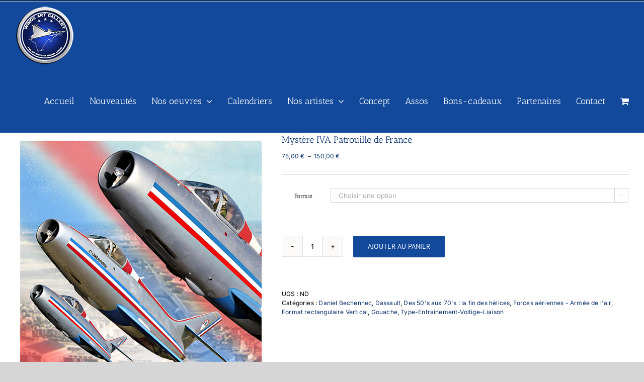

--- FILE ---
content_type: text/html; charset=UTF-8
request_url: https://www.wingsartgallery.com/produit/mystere-iva-patrouille-de-france/
body_size: 27795
content:
<!DOCTYPE html>
<html class="avada-html-layout-wide avada-html-header-position-top" lang="fr-FR" prefix="og: http://ogp.me/ns# fb: http://ogp.me/ns/fb#">
<head>
	<meta http-equiv="X-UA-Compatible" content="IE=edge" />
	<meta http-equiv="Content-Type" content="text/html; charset=utf-8"/>
	<meta name="viewport" content="width=device-width, initial-scale=1" />
	<title>Mystère IVA Patrouille de France &#8211; WingsArtGallery</title>
<meta name='robots' content='max-image-preview:large' />
<script>window._wca = window._wca || [];</script>
<link rel='dns-prefetch' href='//stats.wp.com' />
<link rel="alternate" type="application/rss+xml" title="WingsArtGallery &raquo; Flux" href="https://www.wingsartgallery.com/feed/" />
								<link rel="icon" href="https://www.wingsartgallery.com/wp-content/uploads/2021/11/Favicon-WAG.png" type="image/png" />
		
		
		
				<link rel="alternate" title="oEmbed (JSON)" type="application/json+oembed" href="https://www.wingsartgallery.com/wp-json/oembed/1.0/embed?url=https%3A%2F%2Fwww.wingsartgallery.com%2Fproduit%2Fmystere-iva-patrouille-de-france%2F" />
<link rel="alternate" title="oEmbed (XML)" type="text/xml+oembed" href="https://www.wingsartgallery.com/wp-json/oembed/1.0/embed?url=https%3A%2F%2Fwww.wingsartgallery.com%2Fproduit%2Fmystere-iva-patrouille-de-france%2F&#038;format=xml" />
					<meta name="description" content="Mystère IVA Patrouille de France
Technique : gouache, acrylique, aérographe

Artiste : Daniel Bechennec

&nbsp;"/>
				
		<meta property="og:locale" content="fr_FR"/>
		<meta property="og:type" content="article"/>
		<meta property="og:site_name" content="WingsArtGallery"/>
		<meta property="og:title" content="  Mystère IVA Patrouille de France"/>
				<meta property="og:description" content="Mystère IVA Patrouille de France
Technique : gouache, acrylique, aérographe

Artiste : Daniel Bechennec

&nbsp;"/>
				<meta property="og:url" content="https://www.wingsartgallery.com/produit/mystere-iva-patrouille-de-france/"/>
													<meta property="article:modified_time" content="2023-08-24T15:57:19+01:00"/>
											<meta property="og:image" content="https://www.wingsartgallery.com/wp-content/uploads/2023/05/Daniel-Bechennec-MYSTERE-IV-PAF-aviation-wingsartgallery-print-art-aviationart.jpg"/>
		<meta property="og:image:width" content="583"/>
		<meta property="og:image:height" content="700"/>
		<meta property="og:image:type" content="image/jpeg"/>
				<style id='wp-img-auto-sizes-contain-inline-css' type='text/css'>
img:is([sizes=auto i],[sizes^="auto," i]){contain-intrinsic-size:3000px 1500px}
/*# sourceURL=wp-img-auto-sizes-contain-inline-css */
</style>
<style id='wp-emoji-styles-inline-css' type='text/css'>

	img.wp-smiley, img.emoji {
		display: inline !important;
		border: none !important;
		box-shadow: none !important;
		height: 1em !important;
		width: 1em !important;
		margin: 0 0.07em !important;
		vertical-align: -0.1em !important;
		background: none !important;
		padding: 0 !important;
	}
/*# sourceURL=wp-emoji-styles-inline-css */
</style>
<style id='woocommerce-inline-inline-css' type='text/css'>
.woocommerce form .form-row .required { visibility: visible; }
/*# sourceURL=woocommerce-inline-inline-css */
</style>
<link rel='stylesheet' id='fusion-dynamic-css-css' href='https://www.wingsartgallery.com/wp-content/uploads/fusion-styles/38b9b9666b35700ceb52e4e1f4a4b84a.min.css?ver=3.14.2' type='text/css' media='all' />
<script type="text/javascript" src="https://www.wingsartgallery.com/wp-includes/js/jquery/jquery.min.js?ver=3.7.1" id="jquery-core-js"></script>
<script type="text/javascript" src="https://www.wingsartgallery.com/wp-includes/js/jquery/jquery-migrate.min.js?ver=3.4.1" id="jquery-migrate-js"></script>
<script type="text/javascript" src="https://www.wingsartgallery.com/wp-content/plugins/woocommerce/assets/js/jquery-blockui/jquery.blockUI.min.js?ver=2.7.0-wc.10.4.3" id="wc-jquery-blockui-js" defer="defer" data-wp-strategy="defer"></script>
<script type="text/javascript" id="wc-add-to-cart-js-extra">
/* <![CDATA[ */
var wc_add_to_cart_params = {"ajax_url":"/wp-admin/admin-ajax.php","wc_ajax_url":"/?wc-ajax=%%endpoint%%","i18n_view_cart":"Voir le panier","cart_url":"https://www.wingsartgallery.com/panier/","is_cart":"","cart_redirect_after_add":"no"};
//# sourceURL=wc-add-to-cart-js-extra
/* ]]> */
</script>
<script type="text/javascript" src="https://www.wingsartgallery.com/wp-content/plugins/woocommerce/assets/js/frontend/add-to-cart.min.js?ver=10.4.3" id="wc-add-to-cart-js" defer="defer" data-wp-strategy="defer"></script>
<script type="text/javascript" src="https://www.wingsartgallery.com/wp-content/plugins/woocommerce/assets/js/zoom/jquery.zoom.min.js?ver=1.7.21-wc.10.4.3" id="wc-zoom-js" defer="defer" data-wp-strategy="defer"></script>
<script type="text/javascript" src="https://www.wingsartgallery.com/wp-content/plugins/woocommerce/assets/js/flexslider/jquery.flexslider.min.js?ver=2.7.2-wc.10.4.3" id="wc-flexslider-js" defer="defer" data-wp-strategy="defer"></script>
<script type="text/javascript" id="wc-single-product-js-extra">
/* <![CDATA[ */
var wc_single_product_params = {"i18n_required_rating_text":"Veuillez s\u00e9lectionner une note","i18n_rating_options":["1\u00a0\u00e9toile sur 5","2\u00a0\u00e9toiles sur 5","3\u00a0\u00e9toiles sur 5","4\u00a0\u00e9toiles sur 5","5\u00a0\u00e9toiles sur 5"],"i18n_product_gallery_trigger_text":"Voir la galerie d\u2019images en plein \u00e9cran","review_rating_required":"yes","flexslider":{"rtl":false,"animation":"slide","smoothHeight":true,"directionNav":true,"controlNav":"thumbnails","slideshow":false,"animationSpeed":500,"animationLoop":false,"allowOneSlide":false,"prevText":"\u003Ci class=\"awb-icon-angle-left\"\u003E\u003C/i\u003E","nextText":"\u003Ci class=\"awb-icon-angle-right\"\u003E\u003C/i\u003E"},"zoom_enabled":"1","zoom_options":[],"photoswipe_enabled":"","photoswipe_options":{"shareEl":false,"closeOnScroll":false,"history":false,"hideAnimationDuration":0,"showAnimationDuration":0},"flexslider_enabled":"1"};
//# sourceURL=wc-single-product-js-extra
/* ]]> */
</script>
<script type="text/javascript" src="https://www.wingsartgallery.com/wp-content/plugins/woocommerce/assets/js/frontend/single-product.min.js?ver=10.4.3" id="wc-single-product-js" defer="defer" data-wp-strategy="defer"></script>
<script type="text/javascript" src="https://www.wingsartgallery.com/wp-content/plugins/woocommerce/assets/js/js-cookie/js.cookie.min.js?ver=2.1.4-wc.10.4.3" id="wc-js-cookie-js" defer="defer" data-wp-strategy="defer"></script>
<script type="text/javascript" id="woocommerce-js-extra">
/* <![CDATA[ */
var woocommerce_params = {"ajax_url":"/wp-admin/admin-ajax.php","wc_ajax_url":"/?wc-ajax=%%endpoint%%","i18n_password_show":"Afficher le mot de passe","i18n_password_hide":"Masquer le mot de passe"};
//# sourceURL=woocommerce-js-extra
/* ]]> */
</script>
<script type="text/javascript" src="https://www.wingsartgallery.com/wp-content/plugins/woocommerce/assets/js/frontend/woocommerce.min.js?ver=10.4.3" id="woocommerce-js" defer="defer" data-wp-strategy="defer"></script>
<script type="text/javascript" src="https://stats.wp.com/s-202603.js" id="woocommerce-analytics-js" defer="defer" data-wp-strategy="defer"></script>
<link rel="https://api.w.org/" href="https://www.wingsartgallery.com/wp-json/" /><link rel="alternate" title="JSON" type="application/json" href="https://www.wingsartgallery.com/wp-json/wp/v2/product/5280" /><link rel="EditURI" type="application/rsd+xml" title="RSD" href="https://www.wingsartgallery.com/xmlrpc.php?rsd" />
<meta name="generator" content="WordPress 6.9" />
<meta name="generator" content="WooCommerce 10.4.3" />
<link rel="canonical" href="https://www.wingsartgallery.com/produit/mystere-iva-patrouille-de-france/" />
<link rel='shortlink' href='https://www.wingsartgallery.com/?p=5280' />
        <!-- Copyright protection script -->
        <meta http-equiv="imagetoolbar" content="no">
        <script>
            /*<![CDATA[*/
            document.oncontextmenu = function () {
                return false;
            };
            /*]]>*/
        </script>
        <script type="text/javascript">
            /*<![CDATA[*/
            document.onselectstart = function () {
                event = event || window.event;
                var custom_input = event.target || event.srcElement;

                if (custom_input.type !== "text" && custom_input.type !== "textarea" && custom_input.type !== "password") {
                    return false;
                } else {
                    return true;
                }

            };
            if (window.sidebar) {
                document.onmousedown = function (e) {
                    var obj = e.target;
                    if (obj.tagName.toUpperCase() === 'SELECT'
                        || obj.tagName.toUpperCase() === "INPUT"
                        || obj.tagName.toUpperCase() === "TEXTAREA"
                        || obj.tagName.toUpperCase() === "PASSWORD") {
                        return true;
                    } else {
                        return false;
                    }
                };
            }
            window.onload = function () {
                document.body.style.webkitTouchCallout = 'none';
                document.body.style.KhtmlUserSelect = 'none';
            }
            /*]]>*/
        </script>
        <script type="text/javascript">
            /*<![CDATA[*/
            if (parent.frames.length > 0) {
                top.location.replace(document.location);
            }
            /*]]>*/
        </script>
        <script type="text/javascript">
            /*<![CDATA[*/
            document.ondragstart = function () {
                return false;
            };
            /*]]>*/
        </script>
        <script type="text/javascript">

            document.addEventListener('DOMContentLoaded', () => {
                const overlay = document.createElement('div');
                overlay.id = 'overlay';

                Object.assign(overlay.style, {
                    position: 'fixed',
                    top: '0',
                    left: '0',
                    width: '100%',
                    height: '100%',
                    backgroundColor: 'rgba(255, 255, 255, 0.9)',
                    display: 'none',
                    zIndex: '9999'
                });

                document.body.appendChild(overlay);

                document.addEventListener('keydown', (event) => {
                    if (event.metaKey || event.ctrlKey) {
                        overlay.style.display = 'block';
                    }
                });

                document.addEventListener('keyup', (event) => {
                    if (!event.metaKey && !event.ctrlKey) {
                        overlay.style.display = 'none';
                    }
                });
            });
        </script>
        <style type="text/css">
            * {
                -webkit-touch-callout: none;
                -webkit-user-select: none;
                -moz-user-select: none;
                user-select: none;
            }

            img {
                -webkit-touch-callout: none;
                -webkit-user-select: none;
                -moz-user-select: none;
                user-select: none;
            }

            input,
            textarea,
            select {
                -webkit-user-select: auto;
            }
        </style>
        <!-- End Copyright protection script -->

        <!-- Source hidden -->

        	<style>img#wpstats{display:none}</style>
		<style type="text/css" id="css-fb-visibility">@media screen and (max-width: 640px){.fusion-no-small-visibility{display:none !important;}body .sm-text-align-center{text-align:center !important;}body .sm-text-align-left{text-align:left !important;}body .sm-text-align-right{text-align:right !important;}body .sm-text-align-justify{text-align:justify !important;}body .sm-flex-align-center{justify-content:center !important;}body .sm-flex-align-flex-start{justify-content:flex-start !important;}body .sm-flex-align-flex-end{justify-content:flex-end !important;}body .sm-mx-auto{margin-left:auto !important;margin-right:auto !important;}body .sm-ml-auto{margin-left:auto !important;}body .sm-mr-auto{margin-right:auto !important;}body .fusion-absolute-position-small{position:absolute;width:100%;}.awb-sticky.awb-sticky-small{ position: sticky; top: var(--awb-sticky-offset,0); }}@media screen and (min-width: 641px) and (max-width: 1024px){.fusion-no-medium-visibility{display:none !important;}body .md-text-align-center{text-align:center !important;}body .md-text-align-left{text-align:left !important;}body .md-text-align-right{text-align:right !important;}body .md-text-align-justify{text-align:justify !important;}body .md-flex-align-center{justify-content:center !important;}body .md-flex-align-flex-start{justify-content:flex-start !important;}body .md-flex-align-flex-end{justify-content:flex-end !important;}body .md-mx-auto{margin-left:auto !important;margin-right:auto !important;}body .md-ml-auto{margin-left:auto !important;}body .md-mr-auto{margin-right:auto !important;}body .fusion-absolute-position-medium{position:absolute;width:100%;}.awb-sticky.awb-sticky-medium{ position: sticky; top: var(--awb-sticky-offset,0); }}@media screen and (min-width: 1025px){.fusion-no-large-visibility{display:none !important;}body .lg-text-align-center{text-align:center !important;}body .lg-text-align-left{text-align:left !important;}body .lg-text-align-right{text-align:right !important;}body .lg-text-align-justify{text-align:justify !important;}body .lg-flex-align-center{justify-content:center !important;}body .lg-flex-align-flex-start{justify-content:flex-start !important;}body .lg-flex-align-flex-end{justify-content:flex-end !important;}body .lg-mx-auto{margin-left:auto !important;margin-right:auto !important;}body .lg-ml-auto{margin-left:auto !important;}body .lg-mr-auto{margin-right:auto !important;}body .fusion-absolute-position-large{position:absolute;width:100%;}.awb-sticky.awb-sticky-large{ position: sticky; top: var(--awb-sticky-offset,0); }}</style>	<noscript><style>.woocommerce-product-gallery{ opacity: 1 !important; }</style></noscript>
			<script type="text/javascript">
			var doc = document.documentElement;
			doc.setAttribute( 'data-useragent', navigator.userAgent );
		</script>
		<!-- Global site tag (gtag.js) - Google Analytics -->
<script async src="https://www.googletagmanager.com/gtag/js?id=G-95QYXBH7BD"></script>
<script>
  window.dataLayer = window.dataLayer || [];
  function gtag(){dataLayer.push(arguments);}
  gtag('js', new Date());

  gtag('config', 'G-95QYXBH7BD');
</script>


<meta name="p:domain_verify" content="5d5997ef75b8f5b4f417ffd30b450960"/>
	<style id='wp-block-image-inline-css' type='text/css'>
.wp-block-image>a,.wp-block-image>figure>a{display:inline-block}.wp-block-image img{box-sizing:border-box;height:auto;max-width:100%;vertical-align:bottom}@media not (prefers-reduced-motion){.wp-block-image img.hide{visibility:hidden}.wp-block-image img.show{animation:show-content-image .4s}}.wp-block-image[style*=border-radius] img,.wp-block-image[style*=border-radius]>a{border-radius:inherit}.wp-block-image.has-custom-border img{box-sizing:border-box}.wp-block-image.aligncenter{text-align:center}.wp-block-image.alignfull>a,.wp-block-image.alignwide>a{width:100%}.wp-block-image.alignfull img,.wp-block-image.alignwide img{height:auto;width:100%}.wp-block-image .aligncenter,.wp-block-image .alignleft,.wp-block-image .alignright,.wp-block-image.aligncenter,.wp-block-image.alignleft,.wp-block-image.alignright{display:table}.wp-block-image .aligncenter>figcaption,.wp-block-image .alignleft>figcaption,.wp-block-image .alignright>figcaption,.wp-block-image.aligncenter>figcaption,.wp-block-image.alignleft>figcaption,.wp-block-image.alignright>figcaption{caption-side:bottom;display:table-caption}.wp-block-image .alignleft{float:left;margin:.5em 1em .5em 0}.wp-block-image .alignright{float:right;margin:.5em 0 .5em 1em}.wp-block-image .aligncenter{margin-left:auto;margin-right:auto}.wp-block-image :where(figcaption){margin-bottom:1em;margin-top:.5em}.wp-block-image.is-style-circle-mask img{border-radius:9999px}@supports ((-webkit-mask-image:none) or (mask-image:none)) or (-webkit-mask-image:none){.wp-block-image.is-style-circle-mask img{border-radius:0;-webkit-mask-image:url('data:image/svg+xml;utf8,<svg viewBox="0 0 100 100" xmlns="http://www.w3.org/2000/svg"><circle cx="50" cy="50" r="50"/></svg>');mask-image:url('data:image/svg+xml;utf8,<svg viewBox="0 0 100 100" xmlns="http://www.w3.org/2000/svg"><circle cx="50" cy="50" r="50"/></svg>');mask-mode:alpha;-webkit-mask-position:center;mask-position:center;-webkit-mask-repeat:no-repeat;mask-repeat:no-repeat;-webkit-mask-size:contain;mask-size:contain}}:root :where(.wp-block-image.is-style-rounded img,.wp-block-image .is-style-rounded img){border-radius:9999px}.wp-block-image figure{margin:0}.wp-lightbox-container{display:flex;flex-direction:column;position:relative}.wp-lightbox-container img{cursor:zoom-in}.wp-lightbox-container img:hover+button{opacity:1}.wp-lightbox-container button{align-items:center;backdrop-filter:blur(16px) saturate(180%);background-color:#5a5a5a40;border:none;border-radius:4px;cursor:zoom-in;display:flex;height:20px;justify-content:center;opacity:0;padding:0;position:absolute;right:16px;text-align:center;top:16px;width:20px;z-index:100}@media not (prefers-reduced-motion){.wp-lightbox-container button{transition:opacity .2s ease}}.wp-lightbox-container button:focus-visible{outline:3px auto #5a5a5a40;outline:3px auto -webkit-focus-ring-color;outline-offset:3px}.wp-lightbox-container button:hover{cursor:pointer;opacity:1}.wp-lightbox-container button:focus{opacity:1}.wp-lightbox-container button:focus,.wp-lightbox-container button:hover,.wp-lightbox-container button:not(:hover):not(:active):not(.has-background){background-color:#5a5a5a40;border:none}.wp-lightbox-overlay{box-sizing:border-box;cursor:zoom-out;height:100vh;left:0;overflow:hidden;position:fixed;top:0;visibility:hidden;width:100%;z-index:100000}.wp-lightbox-overlay .close-button{align-items:center;cursor:pointer;display:flex;justify-content:center;min-height:40px;min-width:40px;padding:0;position:absolute;right:calc(env(safe-area-inset-right) + 16px);top:calc(env(safe-area-inset-top) + 16px);z-index:5000000}.wp-lightbox-overlay .close-button:focus,.wp-lightbox-overlay .close-button:hover,.wp-lightbox-overlay .close-button:not(:hover):not(:active):not(.has-background){background:none;border:none}.wp-lightbox-overlay .lightbox-image-container{height:var(--wp--lightbox-container-height);left:50%;overflow:hidden;position:absolute;top:50%;transform:translate(-50%,-50%);transform-origin:top left;width:var(--wp--lightbox-container-width);z-index:9999999999}.wp-lightbox-overlay .wp-block-image{align-items:center;box-sizing:border-box;display:flex;height:100%;justify-content:center;margin:0;position:relative;transform-origin:0 0;width:100%;z-index:3000000}.wp-lightbox-overlay .wp-block-image img{height:var(--wp--lightbox-image-height);min-height:var(--wp--lightbox-image-height);min-width:var(--wp--lightbox-image-width);width:var(--wp--lightbox-image-width)}.wp-lightbox-overlay .wp-block-image figcaption{display:none}.wp-lightbox-overlay button{background:none;border:none}.wp-lightbox-overlay .scrim{background-color:#fff;height:100%;opacity:.9;position:absolute;width:100%;z-index:2000000}.wp-lightbox-overlay.active{visibility:visible}@media not (prefers-reduced-motion){.wp-lightbox-overlay.active{animation:turn-on-visibility .25s both}.wp-lightbox-overlay.active img{animation:turn-on-visibility .35s both}.wp-lightbox-overlay.show-closing-animation:not(.active){animation:turn-off-visibility .35s both}.wp-lightbox-overlay.show-closing-animation:not(.active) img{animation:turn-off-visibility .25s both}.wp-lightbox-overlay.zoom.active{animation:none;opacity:1;visibility:visible}.wp-lightbox-overlay.zoom.active .lightbox-image-container{animation:lightbox-zoom-in .4s}.wp-lightbox-overlay.zoom.active .lightbox-image-container img{animation:none}.wp-lightbox-overlay.zoom.active .scrim{animation:turn-on-visibility .4s forwards}.wp-lightbox-overlay.zoom.show-closing-animation:not(.active){animation:none}.wp-lightbox-overlay.zoom.show-closing-animation:not(.active) .lightbox-image-container{animation:lightbox-zoom-out .4s}.wp-lightbox-overlay.zoom.show-closing-animation:not(.active) .lightbox-image-container img{animation:none}.wp-lightbox-overlay.zoom.show-closing-animation:not(.active) .scrim{animation:turn-off-visibility .4s forwards}}@keyframes show-content-image{0%{visibility:hidden}99%{visibility:hidden}to{visibility:visible}}@keyframes turn-on-visibility{0%{opacity:0}to{opacity:1}}@keyframes turn-off-visibility{0%{opacity:1;visibility:visible}99%{opacity:0;visibility:visible}to{opacity:0;visibility:hidden}}@keyframes lightbox-zoom-in{0%{transform:translate(calc((-100vw + var(--wp--lightbox-scrollbar-width))/2 + var(--wp--lightbox-initial-left-position)),calc(-50vh + var(--wp--lightbox-initial-top-position))) scale(var(--wp--lightbox-scale))}to{transform:translate(-50%,-50%) scale(1)}}@keyframes lightbox-zoom-out{0%{transform:translate(-50%,-50%) scale(1);visibility:visible}99%{visibility:visible}to{transform:translate(calc((-100vw + var(--wp--lightbox-scrollbar-width))/2 + var(--wp--lightbox-initial-left-position)),calc(-50vh + var(--wp--lightbox-initial-top-position))) scale(var(--wp--lightbox-scale));visibility:hidden}}
/*# sourceURL=https://www.wingsartgallery.com/wp-includes/blocks/image/style.min.css */
</style>
<style id='wp-block-image-theme-inline-css' type='text/css'>
:root :where(.wp-block-image figcaption){color:#555;font-size:13px;text-align:center}.is-dark-theme :root :where(.wp-block-image figcaption){color:#ffffffa6}.wp-block-image{margin:0 0 1em}
/*# sourceURL=https://www.wingsartgallery.com/wp-includes/blocks/image/theme.min.css */
</style>
<style id='global-styles-inline-css' type='text/css'>
:root{--wp--preset--aspect-ratio--square: 1;--wp--preset--aspect-ratio--4-3: 4/3;--wp--preset--aspect-ratio--3-4: 3/4;--wp--preset--aspect-ratio--3-2: 3/2;--wp--preset--aspect-ratio--2-3: 2/3;--wp--preset--aspect-ratio--16-9: 16/9;--wp--preset--aspect-ratio--9-16: 9/16;--wp--preset--color--black: #000000;--wp--preset--color--cyan-bluish-gray: #abb8c3;--wp--preset--color--white: #ffffff;--wp--preset--color--pale-pink: #f78da7;--wp--preset--color--vivid-red: #cf2e2e;--wp--preset--color--luminous-vivid-orange: #ff6900;--wp--preset--color--luminous-vivid-amber: #fcb900;--wp--preset--color--light-green-cyan: #7bdcb5;--wp--preset--color--vivid-green-cyan: #00d084;--wp--preset--color--pale-cyan-blue: #8ed1fc;--wp--preset--color--vivid-cyan-blue: #0693e3;--wp--preset--color--vivid-purple: #9b51e0;--wp--preset--color--awb-color-1: #ffffff;--wp--preset--color--awb-color-2: #f6f6f6;--wp--preset--color--awb-color-3: #ebeaea;--wp--preset--color--awb-color-4: #e0dede;--wp--preset--color--awb-color-5: #747474;--wp--preset--color--awb-color-6: #12499b;--wp--preset--color--awb-color-7: #333333;--wp--preset--color--awb-color-8: #0a316c;--wp--preset--color--awb-color-custom-10: #65bc7b;--wp--preset--color--awb-color-custom-11: #000000;--wp--preset--color--awb-color-custom-12: #94a4bb;--wp--preset--color--awb-color-custom-13: rgba(235,234,234,0.8);--wp--preset--color--awb-color-custom-14: #f9f9f9;--wp--preset--color--awb-color-custom-15: #e8e8e8;--wp--preset--color--awb-color-custom-16: #bfbfbf;--wp--preset--color--awb-color-custom-17: #e5e5e5;--wp--preset--gradient--vivid-cyan-blue-to-vivid-purple: linear-gradient(135deg,rgb(6,147,227) 0%,rgb(155,81,224) 100%);--wp--preset--gradient--light-green-cyan-to-vivid-green-cyan: linear-gradient(135deg,rgb(122,220,180) 0%,rgb(0,208,130) 100%);--wp--preset--gradient--luminous-vivid-amber-to-luminous-vivid-orange: linear-gradient(135deg,rgb(252,185,0) 0%,rgb(255,105,0) 100%);--wp--preset--gradient--luminous-vivid-orange-to-vivid-red: linear-gradient(135deg,rgb(255,105,0) 0%,rgb(207,46,46) 100%);--wp--preset--gradient--very-light-gray-to-cyan-bluish-gray: linear-gradient(135deg,rgb(238,238,238) 0%,rgb(169,184,195) 100%);--wp--preset--gradient--cool-to-warm-spectrum: linear-gradient(135deg,rgb(74,234,220) 0%,rgb(151,120,209) 20%,rgb(207,42,186) 40%,rgb(238,44,130) 60%,rgb(251,105,98) 80%,rgb(254,248,76) 100%);--wp--preset--gradient--blush-light-purple: linear-gradient(135deg,rgb(255,206,236) 0%,rgb(152,150,240) 100%);--wp--preset--gradient--blush-bordeaux: linear-gradient(135deg,rgb(254,205,165) 0%,rgb(254,45,45) 50%,rgb(107,0,62) 100%);--wp--preset--gradient--luminous-dusk: linear-gradient(135deg,rgb(255,203,112) 0%,rgb(199,81,192) 50%,rgb(65,88,208) 100%);--wp--preset--gradient--pale-ocean: linear-gradient(135deg,rgb(255,245,203) 0%,rgb(182,227,212) 50%,rgb(51,167,181) 100%);--wp--preset--gradient--electric-grass: linear-gradient(135deg,rgb(202,248,128) 0%,rgb(113,206,126) 100%);--wp--preset--gradient--midnight: linear-gradient(135deg,rgb(2,3,129) 0%,rgb(40,116,252) 100%);--wp--preset--font-size--small: 9px;--wp--preset--font-size--medium: 20px;--wp--preset--font-size--large: 18px;--wp--preset--font-size--x-large: 42px;--wp--preset--font-size--normal: 12px;--wp--preset--font-size--xlarge: 24px;--wp--preset--font-size--huge: 36px;--wp--preset--spacing--20: 0.44rem;--wp--preset--spacing--30: 0.67rem;--wp--preset--spacing--40: 1rem;--wp--preset--spacing--50: 1.5rem;--wp--preset--spacing--60: 2.25rem;--wp--preset--spacing--70: 3.38rem;--wp--preset--spacing--80: 5.06rem;--wp--preset--shadow--natural: 6px 6px 9px rgba(0, 0, 0, 0.2);--wp--preset--shadow--deep: 12px 12px 50px rgba(0, 0, 0, 0.4);--wp--preset--shadow--sharp: 6px 6px 0px rgba(0, 0, 0, 0.2);--wp--preset--shadow--outlined: 6px 6px 0px -3px rgb(255, 255, 255), 6px 6px rgb(0, 0, 0);--wp--preset--shadow--crisp: 6px 6px 0px rgb(0, 0, 0);}:where(.is-layout-flex){gap: 0.5em;}:where(.is-layout-grid){gap: 0.5em;}body .is-layout-flex{display: flex;}.is-layout-flex{flex-wrap: wrap;align-items: center;}.is-layout-flex > :is(*, div){margin: 0;}body .is-layout-grid{display: grid;}.is-layout-grid > :is(*, div){margin: 0;}:where(.wp-block-columns.is-layout-flex){gap: 2em;}:where(.wp-block-columns.is-layout-grid){gap: 2em;}:where(.wp-block-post-template.is-layout-flex){gap: 1.25em;}:where(.wp-block-post-template.is-layout-grid){gap: 1.25em;}.has-black-color{color: var(--wp--preset--color--black) !important;}.has-cyan-bluish-gray-color{color: var(--wp--preset--color--cyan-bluish-gray) !important;}.has-white-color{color: var(--wp--preset--color--white) !important;}.has-pale-pink-color{color: var(--wp--preset--color--pale-pink) !important;}.has-vivid-red-color{color: var(--wp--preset--color--vivid-red) !important;}.has-luminous-vivid-orange-color{color: var(--wp--preset--color--luminous-vivid-orange) !important;}.has-luminous-vivid-amber-color{color: var(--wp--preset--color--luminous-vivid-amber) !important;}.has-light-green-cyan-color{color: var(--wp--preset--color--light-green-cyan) !important;}.has-vivid-green-cyan-color{color: var(--wp--preset--color--vivid-green-cyan) !important;}.has-pale-cyan-blue-color{color: var(--wp--preset--color--pale-cyan-blue) !important;}.has-vivid-cyan-blue-color{color: var(--wp--preset--color--vivid-cyan-blue) !important;}.has-vivid-purple-color{color: var(--wp--preset--color--vivid-purple) !important;}.has-black-background-color{background-color: var(--wp--preset--color--black) !important;}.has-cyan-bluish-gray-background-color{background-color: var(--wp--preset--color--cyan-bluish-gray) !important;}.has-white-background-color{background-color: var(--wp--preset--color--white) !important;}.has-pale-pink-background-color{background-color: var(--wp--preset--color--pale-pink) !important;}.has-vivid-red-background-color{background-color: var(--wp--preset--color--vivid-red) !important;}.has-luminous-vivid-orange-background-color{background-color: var(--wp--preset--color--luminous-vivid-orange) !important;}.has-luminous-vivid-amber-background-color{background-color: var(--wp--preset--color--luminous-vivid-amber) !important;}.has-light-green-cyan-background-color{background-color: var(--wp--preset--color--light-green-cyan) !important;}.has-vivid-green-cyan-background-color{background-color: var(--wp--preset--color--vivid-green-cyan) !important;}.has-pale-cyan-blue-background-color{background-color: var(--wp--preset--color--pale-cyan-blue) !important;}.has-vivid-cyan-blue-background-color{background-color: var(--wp--preset--color--vivid-cyan-blue) !important;}.has-vivid-purple-background-color{background-color: var(--wp--preset--color--vivid-purple) !important;}.has-black-border-color{border-color: var(--wp--preset--color--black) !important;}.has-cyan-bluish-gray-border-color{border-color: var(--wp--preset--color--cyan-bluish-gray) !important;}.has-white-border-color{border-color: var(--wp--preset--color--white) !important;}.has-pale-pink-border-color{border-color: var(--wp--preset--color--pale-pink) !important;}.has-vivid-red-border-color{border-color: var(--wp--preset--color--vivid-red) !important;}.has-luminous-vivid-orange-border-color{border-color: var(--wp--preset--color--luminous-vivid-orange) !important;}.has-luminous-vivid-amber-border-color{border-color: var(--wp--preset--color--luminous-vivid-amber) !important;}.has-light-green-cyan-border-color{border-color: var(--wp--preset--color--light-green-cyan) !important;}.has-vivid-green-cyan-border-color{border-color: var(--wp--preset--color--vivid-green-cyan) !important;}.has-pale-cyan-blue-border-color{border-color: var(--wp--preset--color--pale-cyan-blue) !important;}.has-vivid-cyan-blue-border-color{border-color: var(--wp--preset--color--vivid-cyan-blue) !important;}.has-vivid-purple-border-color{border-color: var(--wp--preset--color--vivid-purple) !important;}.has-vivid-cyan-blue-to-vivid-purple-gradient-background{background: var(--wp--preset--gradient--vivid-cyan-blue-to-vivid-purple) !important;}.has-light-green-cyan-to-vivid-green-cyan-gradient-background{background: var(--wp--preset--gradient--light-green-cyan-to-vivid-green-cyan) !important;}.has-luminous-vivid-amber-to-luminous-vivid-orange-gradient-background{background: var(--wp--preset--gradient--luminous-vivid-amber-to-luminous-vivid-orange) !important;}.has-luminous-vivid-orange-to-vivid-red-gradient-background{background: var(--wp--preset--gradient--luminous-vivid-orange-to-vivid-red) !important;}.has-very-light-gray-to-cyan-bluish-gray-gradient-background{background: var(--wp--preset--gradient--very-light-gray-to-cyan-bluish-gray) !important;}.has-cool-to-warm-spectrum-gradient-background{background: var(--wp--preset--gradient--cool-to-warm-spectrum) !important;}.has-blush-light-purple-gradient-background{background: var(--wp--preset--gradient--blush-light-purple) !important;}.has-blush-bordeaux-gradient-background{background: var(--wp--preset--gradient--blush-bordeaux) !important;}.has-luminous-dusk-gradient-background{background: var(--wp--preset--gradient--luminous-dusk) !important;}.has-pale-ocean-gradient-background{background: var(--wp--preset--gradient--pale-ocean) !important;}.has-electric-grass-gradient-background{background: var(--wp--preset--gradient--electric-grass) !important;}.has-midnight-gradient-background{background: var(--wp--preset--gradient--midnight) !important;}.has-small-font-size{font-size: var(--wp--preset--font-size--small) !important;}.has-medium-font-size{font-size: var(--wp--preset--font-size--medium) !important;}.has-large-font-size{font-size: var(--wp--preset--font-size--large) !important;}.has-x-large-font-size{font-size: var(--wp--preset--font-size--x-large) !important;}
/*# sourceURL=global-styles-inline-css */
</style>
<link rel='stylesheet' id='wc-blocks-style-css' href='https://www.wingsartgallery.com/wp-content/plugins/woocommerce/assets/client/blocks/wc-blocks.css?ver=wc-10.4.3' type='text/css' media='all' />
<style id='wp-block-library-inline-css' type='text/css'>
:root{--wp-block-synced-color:#7a00df;--wp-block-synced-color--rgb:122,0,223;--wp-bound-block-color:var(--wp-block-synced-color);--wp-editor-canvas-background:#ddd;--wp-admin-theme-color:#007cba;--wp-admin-theme-color--rgb:0,124,186;--wp-admin-theme-color-darker-10:#006ba1;--wp-admin-theme-color-darker-10--rgb:0,107,160.5;--wp-admin-theme-color-darker-20:#005a87;--wp-admin-theme-color-darker-20--rgb:0,90,135;--wp-admin-border-width-focus:2px}@media (min-resolution:192dpi){:root{--wp-admin-border-width-focus:1.5px}}.wp-element-button{cursor:pointer}:root .has-very-light-gray-background-color{background-color:#eee}:root .has-very-dark-gray-background-color{background-color:#313131}:root .has-very-light-gray-color{color:#eee}:root .has-very-dark-gray-color{color:#313131}:root .has-vivid-green-cyan-to-vivid-cyan-blue-gradient-background{background:linear-gradient(135deg,#00d084,#0693e3)}:root .has-purple-crush-gradient-background{background:linear-gradient(135deg,#34e2e4,#4721fb 50%,#ab1dfe)}:root .has-hazy-dawn-gradient-background{background:linear-gradient(135deg,#faaca8,#dad0ec)}:root .has-subdued-olive-gradient-background{background:linear-gradient(135deg,#fafae1,#67a671)}:root .has-atomic-cream-gradient-background{background:linear-gradient(135deg,#fdd79a,#004a59)}:root .has-nightshade-gradient-background{background:linear-gradient(135deg,#330968,#31cdcf)}:root .has-midnight-gradient-background{background:linear-gradient(135deg,#020381,#2874fc)}:root{--wp--preset--font-size--normal:16px;--wp--preset--font-size--huge:42px}.has-regular-font-size{font-size:1em}.has-larger-font-size{font-size:2.625em}.has-normal-font-size{font-size:var(--wp--preset--font-size--normal)}.has-huge-font-size{font-size:var(--wp--preset--font-size--huge)}.has-text-align-center{text-align:center}.has-text-align-left{text-align:left}.has-text-align-right{text-align:right}.has-fit-text{white-space:nowrap!important}#end-resizable-editor-section{display:none}.aligncenter{clear:both}.items-justified-left{justify-content:flex-start}.items-justified-center{justify-content:center}.items-justified-right{justify-content:flex-end}.items-justified-space-between{justify-content:space-between}.screen-reader-text{border:0;clip-path:inset(50%);height:1px;margin:-1px;overflow:hidden;padding:0;position:absolute;width:1px;word-wrap:normal!important}.screen-reader-text:focus{background-color:#ddd;clip-path:none;color:#444;display:block;font-size:1em;height:auto;left:5px;line-height:normal;padding:15px 23px 14px;text-decoration:none;top:5px;width:auto;z-index:100000}html :where(.has-border-color){border-style:solid}html :where([style*=border-top-color]){border-top-style:solid}html :where([style*=border-right-color]){border-right-style:solid}html :where([style*=border-bottom-color]){border-bottom-style:solid}html :where([style*=border-left-color]){border-left-style:solid}html :where([style*=border-width]){border-style:solid}html :where([style*=border-top-width]){border-top-style:solid}html :where([style*=border-right-width]){border-right-style:solid}html :where([style*=border-bottom-width]){border-bottom-style:solid}html :where([style*=border-left-width]){border-left-style:solid}html :where(img[class*=wp-image-]){height:auto;max-width:100%}:where(figure){margin:0 0 1em}html :where(.is-position-sticky){--wp-admin--admin-bar--position-offset:var(--wp-admin--admin-bar--height,0px)}@media screen and (max-width:600px){html :where(.is-position-sticky){--wp-admin--admin-bar--position-offset:0px}}
/*wp_block_styles_on_demand_placeholder:696c984e0f434*/
/*# sourceURL=wp-block-library-inline-css */
</style>
<style id='wp-block-library-theme-inline-css' type='text/css'>
.wp-block-audio :where(figcaption){color:#555;font-size:13px;text-align:center}.is-dark-theme .wp-block-audio :where(figcaption){color:#ffffffa6}.wp-block-audio{margin:0 0 1em}.wp-block-code{border:1px solid #ccc;border-radius:4px;font-family:Menlo,Consolas,monaco,monospace;padding:.8em 1em}.wp-block-embed :where(figcaption){color:#555;font-size:13px;text-align:center}.is-dark-theme .wp-block-embed :where(figcaption){color:#ffffffa6}.wp-block-embed{margin:0 0 1em}.blocks-gallery-caption{color:#555;font-size:13px;text-align:center}.is-dark-theme .blocks-gallery-caption{color:#ffffffa6}:root :where(.wp-block-image figcaption){color:#555;font-size:13px;text-align:center}.is-dark-theme :root :where(.wp-block-image figcaption){color:#ffffffa6}.wp-block-image{margin:0 0 1em}.wp-block-pullquote{border-bottom:4px solid;border-top:4px solid;color:currentColor;margin-bottom:1.75em}.wp-block-pullquote :where(cite),.wp-block-pullquote :where(footer),.wp-block-pullquote__citation{color:currentColor;font-size:.8125em;font-style:normal;text-transform:uppercase}.wp-block-quote{border-left:.25em solid;margin:0 0 1.75em;padding-left:1em}.wp-block-quote cite,.wp-block-quote footer{color:currentColor;font-size:.8125em;font-style:normal;position:relative}.wp-block-quote:where(.has-text-align-right){border-left:none;border-right:.25em solid;padding-left:0;padding-right:1em}.wp-block-quote:where(.has-text-align-center){border:none;padding-left:0}.wp-block-quote.is-large,.wp-block-quote.is-style-large,.wp-block-quote:where(.is-style-plain){border:none}.wp-block-search .wp-block-search__label{font-weight:700}.wp-block-search__button{border:1px solid #ccc;padding:.375em .625em}:where(.wp-block-group.has-background){padding:1.25em 2.375em}.wp-block-separator.has-css-opacity{opacity:.4}.wp-block-separator{border:none;border-bottom:2px solid;margin-left:auto;margin-right:auto}.wp-block-separator.has-alpha-channel-opacity{opacity:1}.wp-block-separator:not(.is-style-wide):not(.is-style-dots){width:100px}.wp-block-separator.has-background:not(.is-style-dots){border-bottom:none;height:1px}.wp-block-separator.has-background:not(.is-style-wide):not(.is-style-dots){height:2px}.wp-block-table{margin:0 0 1em}.wp-block-table td,.wp-block-table th{word-break:normal}.wp-block-table :where(figcaption){color:#555;font-size:13px;text-align:center}.is-dark-theme .wp-block-table :where(figcaption){color:#ffffffa6}.wp-block-video :where(figcaption){color:#555;font-size:13px;text-align:center}.is-dark-theme .wp-block-video :where(figcaption){color:#ffffffa6}.wp-block-video{margin:0 0 1em}:root :where(.wp-block-template-part.has-background){margin-bottom:0;margin-top:0;padding:1.25em 2.375em}
/*# sourceURL=/wp-includes/css/dist/block-library/theme.min.css */
</style>
<style id='classic-theme-styles-inline-css' type='text/css'>
/*! This file is auto-generated */
.wp-block-button__link{color:#fff;background-color:#32373c;border-radius:9999px;box-shadow:none;text-decoration:none;padding:calc(.667em + 2px) calc(1.333em + 2px);font-size:1.125em}.wp-block-file__button{background:#32373c;color:#fff;text-decoration:none}
/*# sourceURL=/wp-includes/css/classic-themes.min.css */
</style>
</head>

<body class="wp-singular product-template-default single single-product postid-5280 wp-theme-Avada theme-Avada woocommerce woocommerce-page woocommerce-no-js fusion-image-hovers fusion-pagination-sizing fusion-button_type-flat fusion-button_span-no fusion-button_gradient-linear avada-image-rollover-circle-yes avada-image-rollover-yes avada-image-rollover-direction-left fusion-body ltr fusion-sticky-header no-tablet-sticky-header no-mobile-sticky-header no-mobile-slidingbar no-mobile-totop avada-has-rev-slider-styles fusion-disable-outline fusion-sub-menu-fade mobile-logo-pos-left layout-wide-mode avada-has-boxed-modal-shadow- layout-scroll-offset-full avada-has-zero-margin-offset-top fusion-top-header menu-text-align-center fusion-woo-product-design-classic fusion-woo-shop-page-columns-4 fusion-woo-related-columns-4 fusion-woo-archive-page-columns-3 avada-has-woo-gallery-disabled woo-sale-badge-circle woo-outofstock-badge-top_bar mobile-menu-design-modern fusion-show-pagination-text fusion-header-layout-v2 avada-responsive avada-footer-fx-none avada-menu-highlight-style-bar fusion-search-form-classic fusion-main-menu-search-overlay fusion-avatar-square avada-dropdown-styles avada-blog-layout-large avada-blog-archive-layout-large avada-header-shadow-no avada-menu-icon-position-left avada-has-mainmenu-dropdown-divider avada-has-mobile-menu-search avada-has-breadcrumb-mobile-hidden avada-has-titlebar-hide avada-has-pagination-width_height avada-flyout-menu-direction-fade avada-ec-views-v1" data-awb-post-id="5280">
		<a class="skip-link screen-reader-text" href="#content">Passer au contenu</a>

	<div id="boxed-wrapper">
		
		<div id="wrapper" class="fusion-wrapper">
			<div id="home" style="position:relative;top:-1px;"></div>
							
					
			<header class="fusion-header-wrapper">
				<div class="fusion-header-v2 fusion-logo-alignment fusion-logo-left fusion-sticky-menu- fusion-sticky-logo- fusion-mobile-logo-  fusion-mobile-menu-design-modern">
					
<div class="fusion-secondary-header">
	<div class="fusion-row">
							<div class="fusion-alignright">
				<nav class="fusion-secondary-menu" role="navigation" aria-label="Menu secondaire"></nav>			</div>
			</div>
</div>
<div class="fusion-header-sticky-height"></div>
<div class="fusion-header">
	<div class="fusion-row">
					<div class="fusion-logo" data-margin-top="5px" data-margin-bottom="5px" data-margin-left="0px" data-margin-right="0px">
			<a class="fusion-logo-link"  href="https://www.wingsartgallery.com/" >

						<!-- standard logo -->
			<img src="https://www.wingsartgallery.com/wp-content/uploads/2021/11/Logo-WAG-bleu-Acier-120px.png" srcset="https://www.wingsartgallery.com/wp-content/uploads/2021/11/Logo-WAG-bleu-Acier-120px.png 1x" width="120" height="120" alt="WingsArtGallery Logo" data-retina_logo_url="" class="fusion-standard-logo" />

			
					</a>
		</div>		<nav class="fusion-main-menu" aria-label="Menu principal"><div class="fusion-overlay-search">		<form role="search" class="searchform fusion-search-form  fusion-search-form-classic" method="get" action="https://www.wingsartgallery.com/">
			<div class="fusion-search-form-content">

				
				<div class="fusion-search-field search-field">
					<label><span class="screen-reader-text">Rechercher:</span>
													<input type="search" value="" name="s" class="s" placeholder="Rechercher..." required aria-required="true" aria-label="Rechercher..."/>
											</label>
				</div>
				<div class="fusion-search-button search-button">
					<input type="submit" class="fusion-search-submit searchsubmit" aria-label="Recherche" value="&#xf002;" />
									</div>

				
			</div>


			
		</form>
		<div class="fusion-search-spacer"></div><a href="#" role="button" aria-label="Fermer la recherche" class="fusion-close-search"></a></div><ul id="menu-menu-principal" class="fusion-menu"><li  id="menu-item-39"  class="menu-item menu-item-type-post_type menu-item-object-page menu-item-home menu-item-39"  data-item-id="39"><a  href="https://www.wingsartgallery.com/" class="fusion-bar-highlight"><span class="menu-text">Accueil</span></a></li><li  id="menu-item-1734"  class="menu-item menu-item-type-post_type menu-item-object-page menu-item-1734"  data-item-id="1734"><a  href="https://www.wingsartgallery.com/nouveautes/" class="fusion-bar-highlight"><span class="menu-text">Nouveautés</span></a></li><li  id="menu-item-4954"  class="menu-item menu-item-type-custom menu-item-object-custom menu-item-has-children menu-item-4954 fusion-megamenu-menu "  data-item-id="4954"><a  href="#" class="fusion-bar-highlight"><span class="menu-text">Nos oeuvres</span> <span class="fusion-caret"><i class="fusion-dropdown-indicator" aria-hidden="true"></i></span></a><div class="fusion-megamenu-wrapper fusion-columns-5 columns-per-row-5 columns-15 col-span-10"><div class="row"><div class="fusion-megamenu-holder" style="width:1249.995px;" data-width="1249.995px"><ul class="fusion-megamenu fusion-megamenu-border"><li  id="menu-item-1047"  class="menu-item menu-item-type-custom menu-item-object-custom menu-item-has-children menu-item-1047 fusion-megamenu-submenu fusion-megamenu-columns-5 col-lg-2 col-md-2 col-sm-2"  style="width:20%;"><div class='fusion-megamenu-title'><span class="awb-justify-title">Histoire de l&rsquo;aviation</span></div><ul class="sub-menu"><li  id="menu-item-1053"  class="menu-item menu-item-type-taxonomy menu-item-object-product_cat menu-item-1053" ><a  href="https://www.wingsartgallery.com/categorie-produit/les-pionniers-des-origines-a-1918/" class="fusion-bar-highlight"><span><span class="fusion-megamenu-bullet"></span>Les pionniers : des origines à 1918</span></a></li><li  id="menu-item-1050"  class="menu-item menu-item-type-taxonomy menu-item-object-product_cat menu-item-1050" ><a  href="https://www.wingsartgallery.com/categorie-produit/l-entre-deux-guerres/" class="fusion-bar-highlight"><span><span class="fusion-megamenu-bullet"></span>L&rsquo;entre-deux-guerres</span></a></li><li  id="menu-item-1051"  class="menu-item menu-item-type-taxonomy menu-item-object-product_cat menu-item-1051" ><a  href="https://www.wingsartgallery.com/categorie-produit/la-seconde-guerre-mondiale/" class="fusion-bar-highlight"><span><span class="fusion-megamenu-bullet"></span>La seconde guerre mondiale</span></a></li><li  id="menu-item-1048"  class="menu-item menu-item-type-taxonomy menu-item-object-product_cat current-product-ancestor current-menu-parent current-product-parent menu-item-1048" ><a  href="https://www.wingsartgallery.com/categorie-produit/des-50-s-aux-70-s-la-fin-des-helices/" class="fusion-bar-highlight"><span><span class="fusion-megamenu-bullet"></span>Des 50&rsquo;s aux 70&rsquo;s : la fin des hélices</span></a></li><li  id="menu-item-1023"  class="menu-item menu-item-type-taxonomy menu-item-object-product_cat menu-item-1023" ><a  href="https://www.wingsartgallery.com/categorie-produit/l-aviation-moderne/" class="fusion-bar-highlight"><span><span class="fusion-megamenu-bullet"></span>L&rsquo;aviation moderne</span></a></li><li  id="menu-item-1052"  class="menu-item menu-item-type-taxonomy menu-item-object-product_cat menu-item-1052" ><a  href="https://www.wingsartgallery.com/categorie-produit/les-helicopteres/" class="fusion-bar-highlight"><span><span class="fusion-megamenu-bullet"></span>Les hélicoptères</span></a></li><li  id="menu-item-1049"  class="menu-item menu-item-type-taxonomy menu-item-object-product_cat menu-item-1049" ><a  href="https://www.wingsartgallery.com/categorie-produit/espace-et-conquete-spatiale/" class="fusion-bar-highlight"><span><span class="fusion-megamenu-bullet"></span>Espace et conquête spatiale</span></a></li></ul></li><li  id="menu-item-2280"  class="menu-item menu-item-type-custom menu-item-object-custom menu-item-has-children menu-item-2280 fusion-megamenu-submenu fusion-megamenu-columns-5 col-lg-2 col-md-2 col-sm-2"  style="width:20%;"><div class='fusion-megamenu-title'><span class="awb-justify-title">Type d&rsquo;appareil</span></div><ul class="sub-menu"><li  id="menu-item-2284"  class="menu-item menu-item-type-taxonomy menu-item-object-product_cat menu-item-2284" ><a  href="https://www.wingsartgallery.com/categorie-produit/type-avion-de-combat-helices/" class="fusion-bar-highlight"><span><span class="fusion-megamenu-bullet"></span>Avion de combat &#8211; Hélices</span></a></li><li  id="menu-item-2269"  class="menu-item menu-item-type-taxonomy menu-item-object-product_cat menu-item-2269" ><a  href="https://www.wingsartgallery.com/categorie-produit/type-chasseur/" class="fusion-bar-highlight"><span><span class="fusion-megamenu-bullet"></span>Avion de combat &#8211; Jet</span></a></li><li  id="menu-item-2271"  class="menu-item menu-item-type-taxonomy menu-item-object-product_cat menu-item-2271" ><a  href="https://www.wingsartgallery.com/categorie-produit/t-bombardier/" class="fusion-bar-highlight"><span><span class="fusion-megamenu-bullet"></span>Bombardier</span></a></li><li  id="menu-item-2278"  class="menu-item menu-item-type-taxonomy menu-item-object-product_cat menu-item-2278" ><a  href="https://www.wingsartgallery.com/categorie-produit/type-reco-patrouille/" class="fusion-bar-highlight"><span><span class="fusion-megamenu-bullet"></span>Reco-Patrouille</span></a></li><li  id="menu-item-2279"  class="menu-item menu-item-type-taxonomy menu-item-object-product_cat menu-item-2279" ><a  href="https://www.wingsartgallery.com/categorie-produit/type-transport/" class="fusion-bar-highlight"><span><span class="fusion-megamenu-bullet"></span>Transport-Tanker</span></a></li><li  id="menu-item-2270"  class="menu-item menu-item-type-taxonomy menu-item-object-product_cat menu-item-2270" ><a  href="https://www.wingsartgallery.com/categorie-produit/type-avion-de-ligne/" class="fusion-bar-highlight"><span><span class="fusion-megamenu-bullet"></span>Avion de ligne</span></a></li><li  id="menu-item-2275"  class="menu-item menu-item-type-taxonomy menu-item-object-product_cat menu-item-2275" ><a  href="https://www.wingsartgallery.com/categorie-produit/type-jet-daffaire-tourisme/" class="fusion-bar-highlight"><span><span class="fusion-megamenu-bullet"></span>Jet d&rsquo;affaire-Tourisme</span></a></li><li  id="menu-item-2272"  class="menu-item menu-item-type-taxonomy menu-item-object-product_cat current-product-ancestor current-menu-parent current-product-parent menu-item-2272" ><a  href="https://www.wingsartgallery.com/categorie-produit/type-tourisme-training-voltige/" class="fusion-bar-highlight"><span><span class="fusion-megamenu-bullet"></span>Entrainement-Voltige-Liaison</span></a></li><li  id="menu-item-2273"  class="menu-item menu-item-type-taxonomy menu-item-object-product_cat menu-item-2273" ><a  href="https://www.wingsartgallery.com/categorie-produit/type-helicopteres/" class="fusion-bar-highlight"><span><span class="fusion-megamenu-bullet"></span>Hélicoptères</span></a></li><li  id="menu-item-2274"  class="menu-item menu-item-type-taxonomy menu-item-object-product_cat menu-item-2274" ><a  href="https://www.wingsartgallery.com/categorie-produit/type-hydravion/" class="fusion-bar-highlight"><span><span class="fusion-megamenu-bullet"></span>Hydravion</span></a></li><li  id="menu-item-2276"  class="menu-item menu-item-type-taxonomy menu-item-object-product_cat menu-item-2276" ><a  href="https://www.wingsartgallery.com/categorie-produit/type-lutte-incendies/" class="fusion-bar-highlight"><span><span class="fusion-megamenu-bullet"></span>Lutte incendies</span></a></li><li  id="menu-item-2277"  class="menu-item menu-item-type-taxonomy menu-item-object-product_cat menu-item-2277" ><a  href="https://www.wingsartgallery.com/categorie-produit/type-prototype/" class="fusion-bar-highlight"><span><span class="fusion-megamenu-bullet"></span>Prototype</span></a></li><li  id="menu-item-5582"  class="menu-item menu-item-type-taxonomy menu-item-object-product_cat menu-item-5582" ><a  href="https://www.wingsartgallery.com/categorie-produit/type-planeurs/" class="fusion-bar-highlight"><span><span class="fusion-megamenu-bullet"></span>Planeurs</span></a></li></ul></li><li  id="menu-item-2281"  class="menu-item menu-item-type-custom menu-item-object-custom menu-item-has-children menu-item-2281 fusion-megamenu-submenu fusion-megamenu-columns-5 col-lg-2 col-md-2 col-sm-2"  style="width:20%;"><div class='fusion-megamenu-title'><span class="awb-justify-title">Forces aériennes</span></div><ul class="sub-menu"><li  id="menu-item-5176"  class="menu-item menu-item-type-taxonomy menu-item-object-product_cat menu-item-5176" ><a  href="https://www.wingsartgallery.com/categorie-produit/forces-aeriennes-aeronavale/" class="fusion-bar-highlight"><span><span class="fusion-megamenu-bullet"></span>Aéronavale</span></a></li><li  id="menu-item-5178"  class="menu-item menu-item-type-taxonomy menu-item-object-product_cat current-product-ancestor current-menu-parent current-product-parent menu-item-5178" ><a  href="https://www.wingsartgallery.com/categorie-produit/forces-aerienne-armee-de-lair/" class="fusion-bar-highlight"><span><span class="fusion-megamenu-bullet"></span>Armée de l&rsquo;air</span></a></li><li  id="menu-item-6140"  class="menu-item menu-item-type-taxonomy menu-item-object-product_cat menu-item-6140" ><a  href="https://www.wingsartgallery.com/categorie-produit/forces-aerienne-alat/" class="fusion-bar-highlight"><span><span class="fusion-megamenu-bullet"></span>ALAT</span></a></li><li  id="menu-item-5187"  class="menu-item menu-item-type-taxonomy menu-item-object-product_cat menu-item-5187" ><a  href="https://www.wingsartgallery.com/categorie-produit/forces-aeriennes-us-air-force/" class="fusion-bar-highlight"><span><span class="fusion-megamenu-bullet"></span>US Air Force</span></a></li><li  id="menu-item-5188"  class="menu-item menu-item-type-taxonomy menu-item-object-product_cat menu-item-5188" ><a  href="https://www.wingsartgallery.com/categorie-produit/forces-aeriennes-us-navy/" class="fusion-bar-highlight"><span><span class="fusion-megamenu-bullet"></span>US Navy</span></a></li><li  id="menu-item-5185"  class="menu-item menu-item-type-taxonomy menu-item-object-product_cat menu-item-5185" ><a  href="https://www.wingsartgallery.com/categorie-produit/forces-aerienne-raf/" class="fusion-bar-highlight"><span><span class="fusion-megamenu-bullet"></span>RAF</span></a></li><li  id="menu-item-5183"  class="menu-item menu-item-type-taxonomy menu-item-object-product_cat menu-item-5183" ><a  href="https://www.wingsartgallery.com/categorie-produit/forces-aeriennes-luftwaffe/" class="fusion-bar-highlight"><span><span class="fusion-megamenu-bullet"></span>Luftwaffe</span></a></li><li  id="menu-item-5180"  class="menu-item menu-item-type-taxonomy menu-item-object-product_cat menu-item-5180" ><a  href="https://www.wingsartgallery.com/categorie-produit/forces-aeriennes-europe-autres/" class="fusion-bar-highlight"><span><span class="fusion-megamenu-bullet"></span>Europe</span></a></li><li  id="menu-item-5186"  class="menu-item menu-item-type-taxonomy menu-item-object-product_cat menu-item-5186" ><a  href="https://www.wingsartgallery.com/categorie-produit/forces-aeriennes-russie-urss/" class="fusion-bar-highlight"><span><span class="fusion-megamenu-bullet"></span>Russie &#8211; URSS</span></a></li><li  id="menu-item-5177"  class="menu-item menu-item-type-taxonomy menu-item-object-product_cat menu-item-5177" ><a  href="https://www.wingsartgallery.com/categorie-produit/forces-aeriennes-amerique-du-sud/" class="fusion-bar-highlight"><span><span class="fusion-megamenu-bullet"></span>Amérique du sud</span></a></li><li  id="menu-item-5182"  class="menu-item menu-item-type-taxonomy menu-item-object-product_cat menu-item-5182" ><a  href="https://www.wingsartgallery.com/categorie-produit/forces-aeriennes-japon/" class="fusion-bar-highlight"><span><span class="fusion-megamenu-bullet"></span>Japon</span></a></li><li  id="menu-item-5179"  class="menu-item menu-item-type-taxonomy menu-item-object-product_cat menu-item-5179" ><a  href="https://www.wingsartgallery.com/categorie-produit/forces-aerienne-asie/" class="fusion-bar-highlight"><span><span class="fusion-megamenu-bullet"></span>Asie</span></a></li><li  id="menu-item-5181"  class="menu-item menu-item-type-taxonomy menu-item-object-product_cat menu-item-5181" ><a  href="https://www.wingsartgallery.com/categorie-produit/forces-aeriennes-israel/" class="fusion-bar-highlight"><span><span class="fusion-megamenu-bullet"></span>Israel</span></a></li><li  id="menu-item-5184"  class="menu-item menu-item-type-taxonomy menu-item-object-product_cat menu-item-5184" ><a  href="https://www.wingsartgallery.com/categorie-produit/forces-aerienne-moyen-orient-et-afrique/" class="fusion-bar-highlight"><span><span class="fusion-megamenu-bullet"></span>Moyen-Orient-Afrique</span></a></li></ul></li><li  id="menu-item-1054"  class="menu-item menu-item-type-custom menu-item-object-custom menu-item-has-children menu-item-1054 fusion-megamenu-submenu fusion-megamenu-columns-5 col-lg-2 col-md-2 col-sm-2"  style="width:20%;"><div class='fusion-megamenu-title'><span class="awb-justify-title">Techniques</span></div><ul class="sub-menu"><li  id="menu-item-1055"  class="menu-item menu-item-type-taxonomy menu-item-object-product_cat menu-item-1055" ><a  href="https://www.wingsartgallery.com/categorie-produit/acrylique/" class="fusion-bar-highlight"><span><span class="fusion-megamenu-bullet"></span>Acrylique</span></a></li><li  id="menu-item-1056"  class="menu-item menu-item-type-taxonomy menu-item-object-product_cat menu-item-1056" ><a  href="https://www.wingsartgallery.com/categorie-produit/aquarelle/" class="fusion-bar-highlight"><span><span class="fusion-megamenu-bullet"></span>Aquarelle</span></a></li><li  id="menu-item-1057"  class="menu-item menu-item-type-taxonomy menu-item-object-product_cat menu-item-1057" ><a  href="https://www.wingsartgallery.com/categorie-produit/crayon/" class="fusion-bar-highlight"><span><span class="fusion-megamenu-bullet"></span>Crayon</span></a></li><li  id="menu-item-1058"  class="menu-item menu-item-type-taxonomy menu-item-object-product_cat menu-item-1058" ><a  href="https://www.wingsartgallery.com/categorie-produit/digital-painting/" class="fusion-bar-highlight"><span><span class="fusion-megamenu-bullet"></span>Digital painting</span></a></li><li  id="menu-item-1059"  class="menu-item menu-item-type-taxonomy menu-item-object-product_cat current-product-ancestor current-menu-parent current-product-parent menu-item-1059" ><a  href="https://www.wingsartgallery.com/categorie-produit/gouache/" class="fusion-bar-highlight"><span><span class="fusion-megamenu-bullet"></span>Gouache</span></a></li><li  id="menu-item-1060"  class="menu-item menu-item-type-taxonomy menu-item-object-product_cat menu-item-1060" ><a  href="https://www.wingsartgallery.com/categorie-produit/huile/" class="fusion-bar-highlight"><span><span class="fusion-megamenu-bullet"></span>Huile</span></a></li><li  id="menu-item-1061"  class="menu-item menu-item-type-taxonomy menu-item-object-product_cat menu-item-1061" ><a  href="https://www.wingsartgallery.com/categorie-produit/photographie/" class="fusion-bar-highlight"><span><span class="fusion-megamenu-bullet"></span>Photographie</span></a></li><li  id="menu-item-2748"  class="menu-item menu-item-type-taxonomy menu-item-object-product_cat menu-item-2748" ><a  href="https://www.wingsartgallery.com/categorie-produit/papier-peint-2/" class="fusion-bar-highlight"><span><span class="fusion-megamenu-bullet"></span>Papier-peint</span></a></li></ul></li><li  id="menu-item-1103"  class="menu-item menu-item-type-custom menu-item-object-custom menu-item-has-children menu-item-1103 fusion-megamenu-submenu fusion-megamenu-columns-5 col-lg-2 col-md-2 col-sm-2"  style="width:20%;"><div class='fusion-megamenu-title'><span class="awb-justify-title">Formats</span></div><ul class="sub-menu"><li  id="menu-item-1101"  class="menu-item menu-item-type-taxonomy menu-item-object-product_cat menu-item-1101" ><a  href="https://www.wingsartgallery.com/categorie-produit/format-rectangulaire-horizontal/" class="fusion-bar-highlight"><span><span class="fusion-megamenu-bullet"></span>Format rectangulaire horizontal</span></a></li><li  id="menu-item-1102"  class="menu-item menu-item-type-taxonomy menu-item-object-product_cat current-product-ancestor current-menu-parent current-product-parent menu-item-1102" ><a  href="https://www.wingsartgallery.com/categorie-produit/format-rectangulaire-vertical/" class="fusion-bar-highlight"><span><span class="fusion-megamenu-bullet"></span>Format rectangulaire Vertical</span></a></li><li  id="menu-item-1099"  class="menu-item menu-item-type-taxonomy menu-item-object-product_cat menu-item-1099" ><a  href="https://www.wingsartgallery.com/categorie-produit/format-carre/" class="fusion-bar-highlight"><span><span class="fusion-megamenu-bullet"></span>Format carré</span></a></li><li  id="menu-item-1100"  class="menu-item menu-item-type-taxonomy menu-item-object-product_cat menu-item-1100" ><a  href="https://www.wingsartgallery.com/categorie-produit/format-panoramique/" class="fusion-bar-highlight"><span><span class="fusion-megamenu-bullet"></span>Format panoramique</span></a></li></ul></li></ul><ul class="fusion-megamenu fusion-megamenu-row-2 fusion-megamenu-row-columns-5 fusion-megamenu-border"><li  id="menu-item-1104"  class="menu-item menu-item-type-taxonomy menu-item-object-product_cat menu-item-1104 fusion-megamenu-submenu menu-item-has-link fusion-megamenu-columns-5 col-lg-2 col-md-2 col-sm-2"  style="width:20%;"><div class='fusion-megamenu-title'><a class="awb-justify-title" href="https://www.wingsartgallery.com/categorie-produit/cartoons/">Cartoons</a></div></li><li  id="menu-item-1105"  class="menu-item menu-item-type-taxonomy menu-item-object-product_cat menu-item-1105 fusion-megamenu-submenu menu-item-has-link fusion-megamenu-columns-5 col-lg-2 col-md-2 col-sm-2"  style="width:20%;"><div class='fusion-megamenu-title'><a class="awb-justify-title" href="https://www.wingsartgallery.com/categorie-produit/fana-de-laviation/">Le Fana de l&rsquo;aviation</a></div></li><li  id="menu-item-3841"  class="menu-item menu-item-type-taxonomy menu-item-object-product_cat menu-item-3841 fusion-megamenu-submenu menu-item-has-link fusion-megamenu-columns-5 col-lg-2 col-md-2 col-sm-2"  style="width:20%;"><div class='fusion-megamenu-title'><a class="awb-justify-title" href="https://www.wingsartgallery.com/categorie-produit/type-pilote/">Pilotes</a></div></li><li  id="menu-item-5692"  class="menu-item menu-item-type-taxonomy menu-item-object-product_cat menu-item-5692 fusion-megamenu-submenu menu-item-has-link fusion-megamenu-columns-5 col-lg-2 col-md-2 col-sm-2"  style="width:20%;"><div class='fusion-megamenu-title'><a class="awb-justify-title" href="https://www.wingsartgallery.com/categorie-produit/art-deco/">Art Déco</a></div></li><li  id="menu-item-7455"  class="menu-item menu-item-type-custom menu-item-object-custom menu-item-7455 fusion-megamenu-submenu fusion-megamenu-submenu-notitle fusion-megamenu-columns-5 col-lg-2 col-md-2 col-sm-2"  style="width:20%;"></li></ul><ul class="fusion-megamenu fusion-megamenu-row-3 fusion-megamenu-row-columns-5"><li  id="menu-item-1119"  class="menu-item menu-item-type-custom menu-item-object-custom menu-item-has-children menu-item-1119 fusion-megamenu-submenu fusion-megamenu-columns-5 col-lg-2 col-md-2 col-sm-2"  style="width:20%;"><div class='fusion-megamenu-title'><span class="awb-justify-title">Constructeurs</span></div><ul class="sub-menu"><li  id="menu-item-1131"  class="menu-item menu-item-type-taxonomy menu-item-object-product_cat menu-item-1131" ><a  href="https://www.wingsartgallery.com/categorie-produit/airbus/" class="fusion-bar-highlight"><span><span class="fusion-megamenu-bullet"></span>Airbus</span></a></li><li  id="menu-item-2855"  class="menu-item menu-item-type-taxonomy menu-item-object-product_cat menu-item-2855" ><a  href="https://www.wingsartgallery.com/categorie-produit/antonov/" class="fusion-bar-highlight"><span><span class="fusion-megamenu-bullet"></span>Antonov</span></a></li><li  id="menu-item-1132"  class="menu-item menu-item-type-taxonomy menu-item-object-product_cat menu-item-1132" ><a  href="https://www.wingsartgallery.com/categorie-produit/avro/" class="fusion-bar-highlight"><span><span class="fusion-megamenu-bullet"></span>Avro</span></a></li><li  id="menu-item-1133"  class="menu-item menu-item-type-taxonomy menu-item-object-product_cat menu-item-1133" ><a  href="https://www.wingsartgallery.com/categorie-produit/bell/" class="fusion-bar-highlight"><span><span class="fusion-megamenu-bullet"></span>Bell</span></a></li><li  id="menu-item-1134"  class="menu-item menu-item-type-taxonomy menu-item-object-product_cat menu-item-1134" ><a  href="https://www.wingsartgallery.com/categorie-produit/boeing/" class="fusion-bar-highlight"><span><span class="fusion-megamenu-bullet"></span>Boeing</span></a></li><li  id="menu-item-1135"  class="menu-item menu-item-type-taxonomy menu-item-object-product_cat current_page_parent menu-item-1135" ><a  href="https://www.wingsartgallery.com/categorie-produit/breguet/" class="fusion-bar-highlight"><span><span class="fusion-megamenu-bullet"></span>Breguet</span></a></li><li  id="menu-item-2103"  class="menu-item menu-item-type-taxonomy menu-item-object-product_cat menu-item-2103" ><a  href="https://www.wingsartgallery.com/categorie-produit/bristol/" class="fusion-bar-highlight"><span><span class="fusion-megamenu-bullet"></span>Bristol</span></a></li><li  id="menu-item-1468"  class="menu-item menu-item-type-taxonomy menu-item-object-product_cat menu-item-1468" ><a  href="https://www.wingsartgallery.com/categorie-produit/canadair/" class="fusion-bar-highlight"><span><span class="fusion-megamenu-bullet"></span>Canadair</span></a></li><li  id="menu-item-5532"  class="menu-item menu-item-type-taxonomy menu-item-object-product_cat menu-item-5532" ><a  href="https://www.wingsartgallery.com/categorie-produit/cessna/" class="fusion-bar-highlight"><span><span class="fusion-megamenu-bullet"></span>Cessna</span></a></li></ul></li><li  id="menu-item-1175"  class="menu-item menu-item-type-custom menu-item-object-custom menu-item-has-children menu-item-1175 fusion-megamenu-submenu fusion-megamenu-submenu-notitle fusion-megamenu-columns-5 col-lg-2 col-md-2 col-sm-2"  style="width:20%;"><ul class="sub-menu"><li  id="menu-item-1151"  class="menu-item menu-item-type-taxonomy menu-item-object-product_cat menu-item-1151" ><a  href="https://www.wingsartgallery.com/categorie-produit/consolidated/" class="fusion-bar-highlight"><span><span class="fusion-megamenu-bullet"></span>Consolidated</span></a></li><li  id="menu-item-1137"  class="menu-item menu-item-type-taxonomy menu-item-object-product_cat menu-item-1137" ><a  href="https://www.wingsartgallery.com/categorie-produit/convair/" class="fusion-bar-highlight"><span><span class="fusion-megamenu-bullet"></span>Convair</span></a></li><li  id="menu-item-1694"  class="menu-item menu-item-type-taxonomy menu-item-object-product_cat menu-item-1694" ><a  href="https://www.wingsartgallery.com/categorie-produit/curtiss/" class="fusion-bar-highlight"><span><span class="fusion-megamenu-bullet"></span>Curtiss</span></a></li><li  id="menu-item-1138"  class="menu-item menu-item-type-taxonomy menu-item-object-product_cat current-product-ancestor current-menu-parent current-product-parent menu-item-1138" ><a  href="https://www.wingsartgallery.com/categorie-produit/dassault/" class="fusion-bar-highlight"><span><span class="fusion-megamenu-bullet"></span>Dassault</span></a></li><li  id="menu-item-1987"  class="menu-item menu-item-type-taxonomy menu-item-object-product_cat menu-item-1987" ><a  href="https://www.wingsartgallery.com/categorie-produit/de-havilland/" class="fusion-bar-highlight"><span><span class="fusion-megamenu-bullet"></span>De Havilland</span></a></li><li  id="menu-item-1954"  class="menu-item menu-item-type-taxonomy menu-item-object-product_cat menu-item-1954" ><a  href="https://www.wingsartgallery.com/categorie-produit/dewoitine/" class="fusion-bar-highlight"><span><span class="fusion-megamenu-bullet"></span>Dewoitine</span></a></li><li  id="menu-item-1695"  class="menu-item menu-item-type-taxonomy menu-item-object-product_cat menu-item-1695" ><a  href="https://www.wingsartgallery.com/categorie-produit/dornier/" class="fusion-bar-highlight"><span><span class="fusion-megamenu-bullet"></span>Dornier</span></a></li><li  id="menu-item-1139"  class="menu-item menu-item-type-taxonomy menu-item-object-product_cat menu-item-1139" ><a  href="https://www.wingsartgallery.com/categorie-produit/douglas/" class="fusion-bar-highlight"><span><span class="fusion-megamenu-bullet"></span>Douglas</span></a></li><li  id="menu-item-1140"  class="menu-item menu-item-type-taxonomy menu-item-object-product_cat menu-item-1140" ><a  href="https://www.wingsartgallery.com/categorie-produit/eurocopter/" class="fusion-bar-highlight"><span><span class="fusion-megamenu-bullet"></span>Eurocopter</span></a></li><li  id="menu-item-1955"  class="menu-item menu-item-type-taxonomy menu-item-object-product_cat menu-item-1955" ><a  href="https://www.wingsartgallery.com/categorie-produit/fairchild/" class="fusion-bar-highlight"><span><span class="fusion-megamenu-bullet"></span>Fairchild</span></a></li><li  id="menu-item-1141"  class="menu-item menu-item-type-taxonomy menu-item-object-product_cat menu-item-1141" ><a  href="https://www.wingsartgallery.com/categorie-produit/focke-wulf/" class="fusion-bar-highlight"><span><span class="fusion-megamenu-bullet"></span>Focke-Wulf</span></a></li></ul></li><li  id="menu-item-1467"  class="menu-item menu-item-type-custom menu-item-object-custom menu-item-has-children menu-item-1467 fusion-megamenu-submenu fusion-megamenu-submenu-notitle fusion-megamenu-columns-5 col-lg-2 col-md-2 col-sm-2"  style="width:20%;"><ul class="sub-menu"><li  id="menu-item-2259"  class="menu-item menu-item-type-taxonomy menu-item-object-product_cat menu-item-2259" ><a  href="https://www.wingsartgallery.com/categorie-produit/fokker/" class="fusion-bar-highlight"><span><span class="fusion-megamenu-bullet"></span>Fokker</span></a></li><li  id="menu-item-2218"  class="menu-item menu-item-type-taxonomy menu-item-object-product_cat menu-item-2218" ><a  href="https://www.wingsartgallery.com/categorie-produit/fouga/" class="fusion-bar-highlight"><span><span class="fusion-megamenu-bullet"></span>Fouga</span></a></li><li  id="menu-item-1704"  class="menu-item menu-item-type-taxonomy menu-item-object-product_cat menu-item-1704" ><a  href="https://www.wingsartgallery.com/categorie-produit/general-dynamics/" class="fusion-bar-highlight"><span><span class="fusion-megamenu-bullet"></span>General Dynamics</span></a></li><li  id="menu-item-1142"  class="menu-item menu-item-type-taxonomy menu-item-object-product_cat menu-item-1142" ><a  href="https://www.wingsartgallery.com/categorie-produit/grumman/" class="fusion-bar-highlight"><span><span class="fusion-megamenu-bullet"></span>Grumman</span></a></li><li  id="menu-item-1143"  class="menu-item menu-item-type-taxonomy menu-item-object-product_cat menu-item-1143" ><a  href="https://www.wingsartgallery.com/categorie-produit/hawker/" class="fusion-bar-highlight"><span><span class="fusion-megamenu-bullet"></span>Hawker</span></a></li><li  id="menu-item-2261"  class="menu-item menu-item-type-taxonomy menu-item-object-product_cat menu-item-2261" ><a  href="https://www.wingsartgallery.com/categorie-produit/heinkel/" class="fusion-bar-highlight"><span><span class="fusion-megamenu-bullet"></span>Heinkel</span></a></li><li  id="menu-item-2310"  class="menu-item menu-item-type-taxonomy menu-item-object-product_cat menu-item-2310" ><a  href="https://www.wingsartgallery.com/categorie-produit/junkers/" class="fusion-bar-highlight"><span><span class="fusion-megamenu-bullet"></span>Junkers</span></a></li><li  id="menu-item-1144"  class="menu-item menu-item-type-taxonomy menu-item-object-product_cat menu-item-1144" ><a  href="https://www.wingsartgallery.com/categorie-produit/latecoere/" class="fusion-bar-highlight"><span><span class="fusion-megamenu-bullet"></span>Latécoère</span></a></li><li  id="menu-item-1145"  class="menu-item menu-item-type-taxonomy menu-item-object-product_cat menu-item-1145" ><a  href="https://www.wingsartgallery.com/categorie-produit/lockheed/" class="fusion-bar-highlight"><span><span class="fusion-megamenu-bullet"></span>Lockheed</span></a></li><li  id="menu-item-1146"  class="menu-item menu-item-type-taxonomy menu-item-object-product_cat menu-item-1146" ><a  href="https://www.wingsartgallery.com/categorie-produit/mcdonnell-douglas/" class="fusion-bar-highlight"><span><span class="fusion-megamenu-bullet"></span>McDonnell Douglas</span></a></li><li  id="menu-item-1120"  class="menu-item menu-item-type-taxonomy menu-item-object-product_cat menu-item-1120" ><a  href="https://www.wingsartgallery.com/categorie-produit/messerschmitt/" class="fusion-bar-highlight"><span><span class="fusion-megamenu-bullet"></span>Messerschmitt</span></a></li></ul></li><li  id="menu-item-1619"  class="menu-item menu-item-type-custom menu-item-object-custom menu-item-has-children menu-item-1619 fusion-megamenu-submenu fusion-megamenu-submenu-notitle fusion-megamenu-columns-5 col-lg-2 col-md-2 col-sm-2"  style="width:20%;"><ul class="sub-menu"><li  id="menu-item-1121"  class="menu-item menu-item-type-taxonomy menu-item-object-product_cat menu-item-1121" ><a  href="https://www.wingsartgallery.com/categorie-produit/mikoyan-gourevitch/" class="fusion-bar-highlight"><span><span class="fusion-megamenu-bullet"></span>Mikoyan-Gourevitch</span></a></li><li  id="menu-item-1122"  class="menu-item menu-item-type-taxonomy menu-item-object-product_cat menu-item-1122" ><a  href="https://www.wingsartgallery.com/categorie-produit/morane-saulnier/" class="fusion-bar-highlight"><span><span class="fusion-megamenu-bullet"></span>Morane Saulnier</span></a></li><li  id="menu-item-1659"  class="menu-item menu-item-type-taxonomy menu-item-object-product_cat menu-item-1659" ><a  href="https://www.wingsartgallery.com/categorie-produit/nakajima/" class="fusion-bar-highlight"><span><span class="fusion-megamenu-bullet"></span>Nakajima</span></a></li><li  id="menu-item-1123"  class="menu-item menu-item-type-taxonomy menu-item-object-product_cat menu-item-1123" ><a  href="https://www.wingsartgallery.com/categorie-produit/nieuport/" class="fusion-bar-highlight"><span><span class="fusion-megamenu-bullet"></span>Nieuport</span></a></li><li  id="menu-item-1124"  class="menu-item menu-item-type-taxonomy menu-item-object-product_cat menu-item-1124" ><a  href="https://www.wingsartgallery.com/categorie-produit/north-american/" class="fusion-bar-highlight"><span><span class="fusion-megamenu-bullet"></span>North American</span></a></li><li  id="menu-item-1125"  class="menu-item menu-item-type-taxonomy menu-item-object-product_cat menu-item-1125" ><a  href="https://www.wingsartgallery.com/categorie-produit/northrop/" class="fusion-bar-highlight"><span><span class="fusion-megamenu-bullet"></span>Northrop</span></a></li><li  id="menu-item-2311"  class="menu-item menu-item-type-taxonomy menu-item-object-product_cat menu-item-2311" ><a  href="https://www.wingsartgallery.com/categorie-produit/polykarpov/" class="fusion-bar-highlight"><span><span class="fusion-megamenu-bullet"></span>Polykarpov</span></a></li><li  id="menu-item-1126"  class="menu-item menu-item-type-taxonomy menu-item-object-product_cat menu-item-1126" ><a  href="https://www.wingsartgallery.com/categorie-produit/potez/" class="fusion-bar-highlight"><span><span class="fusion-megamenu-bullet"></span>Potez</span></a></li><li  id="menu-item-2104"  class="menu-item menu-item-type-taxonomy menu-item-object-product_cat menu-item-2104" ><a  href="https://www.wingsartgallery.com/categorie-produit/republic/" class="fusion-bar-highlight"><span><span class="fusion-megamenu-bullet"></span>Republic</span></a></li><li  id="menu-item-2856"  class="menu-item menu-item-type-taxonomy menu-item-object-product_cat menu-item-2856" ><a  href="https://www.wingsartgallery.com/categorie-produit/saab/" class="fusion-bar-highlight"><span><span class="fusion-megamenu-bullet"></span>Saab</span></a></li><li  id="menu-item-1127"  class="menu-item menu-item-type-taxonomy menu-item-object-product_cat menu-item-1127" ><a  href="https://www.wingsartgallery.com/categorie-produit/sepecat/" class="fusion-bar-highlight"><span><span class="fusion-megamenu-bullet"></span>Sepecat</span></a></li></ul></li><li  id="menu-item-1620"  class="menu-item menu-item-type-custom menu-item-object-custom menu-item-has-children menu-item-1620 fusion-megamenu-submenu fusion-megamenu-submenu-notitle fusion-megamenu-columns-5 col-lg-2 col-md-2 col-sm-2"  style="width:20%;"><ul class="sub-menu"><li  id="menu-item-1128"  class="menu-item menu-item-type-taxonomy menu-item-object-product_cat menu-item-1128" ><a  href="https://www.wingsartgallery.com/categorie-produit/soukhoi/" class="fusion-bar-highlight"><span><span class="fusion-megamenu-bullet"></span>Soukhoï</span></a></li><li  id="menu-item-1129"  class="menu-item menu-item-type-taxonomy menu-item-object-product_cat menu-item-1129" ><a  href="https://www.wingsartgallery.com/categorie-produit/supermarine/" class="fusion-bar-highlight"><span><span class="fusion-megamenu-bullet"></span>Supermarine</span></a></li><li  id="menu-item-1660"  class="menu-item menu-item-type-taxonomy menu-item-object-product_cat menu-item-1660" ><a  href="https://www.wingsartgallery.com/categorie-produit/vought/" class="fusion-bar-highlight"><span><span class="fusion-megamenu-bullet"></span>Vought</span></a></li><li  id="menu-item-2150"  class="menu-item menu-item-type-taxonomy menu-item-object-product_cat menu-item-2150" ><a  href="https://www.wingsartgallery.com/categorie-produit/westland/" class="fusion-bar-highlight"><span><span class="fusion-megamenu-bullet"></span>Westland</span></a></li><li  id="menu-item-1130"  class="menu-item menu-item-type-taxonomy menu-item-object-product_cat menu-item-1130" ><a  href="https://www.wingsartgallery.com/categorie-produit/yakovlev/" class="fusion-bar-highlight"><span><span class="fusion-megamenu-bullet"></span>Yakovlev</span></a></li></ul></li></ul></div><div style="clear:both;"></div></div></div></li><li  id="menu-item-7770"  class="menu-item menu-item-type-post_type menu-item-object-page menu-item-7770"  data-item-id="7770"><a  href="https://www.wingsartgallery.com/calendrier2/" class="fusion-bar-highlight"><span class="menu-text">Calendriers</span></a></li><li  id="menu-item-1113"  class="menu-item menu-item-type-post_type menu-item-object-page menu-item-has-children menu-item-1113 fusion-megamenu-menu "  data-item-id="1113"><a  href="https://www.wingsartgallery.com/nos-artistes/" class="fusion-bar-highlight"><span class="menu-text">Nos artistes</span> <span class="fusion-caret"><i class="fusion-dropdown-indicator" aria-hidden="true"></i></span></a><div class="fusion-megamenu-wrapper fusion-columns-2 columns-per-row-2 columns-2 col-span-12 fusion-megamenu-fullwidth fusion-megamenu-width-site-width"><div class="row"><div class="fusion-megamenu-holder" style="width:1500px;" data-width="1500px"><ul class="fusion-megamenu"><li  id="menu-item-1115"  class="menu-item menu-item-type-custom menu-item-object-custom menu-item-has-children menu-item-1115 fusion-megamenu-submenu fusion-megamenu-submenu-notitle fusion-megamenu-columns-2 col-lg-6 col-md-6 col-sm-6" ><ul class="sub-menu"><li  id="menu-item-1031"  class="menu-item menu-item-type-post_type menu-item-object-page menu-item-1031" ><a  href="https://www.wingsartgallery.com/nos-artistes/daniel-bechennec-wingsartgallery/" class="fusion-bar-highlight"><span><span class="fusion-megamenu-bullet"></span>Daniel Bechennec</span></a></li><li  id="menu-item-5051"  class="menu-item menu-item-type-post_type menu-item-object-page menu-item-5051" ><a  href="https://www.wingsartgallery.com/nos-artistes/darryl-legg/" class="fusion-bar-highlight"><span><span class="fusion-megamenu-bullet"></span>Darryl Legg</span></a></li><li  id="menu-item-1035"  class="menu-item menu-item-type-post_type menu-item-object-page menu-item-1035" ><a  href="https://www.wingsartgallery.com/nos-artistes/jean-barbaud-wingsartgallery/" class="fusion-bar-highlight"><span><span class="fusion-megamenu-bullet"></span>Jean Barbaud</span></a></li><li  id="menu-item-1838"  class="menu-item menu-item-type-post_type menu-item-object-page menu-item-1838" ><a  href="https://www.wingsartgallery.com/nos-artistes/arthur-thomas-wingsartgallery/" class="fusion-bar-highlight"><span><span class="fusion-megamenu-bullet"></span>Arthur Thomas</span></a></li><li  id="menu-item-1030"  class="menu-item menu-item-type-post_type menu-item-object-page menu-item-1030" ><a  href="https://www.wingsartgallery.com/nos-artistes/celine-gio-manetta-wingsartgallery/" class="fusion-bar-highlight"><span><span class="fusion-megamenu-bullet"></span>Gio Manetta</span></a></li><li  id="menu-item-1026"  class="menu-item menu-item-type-post_type menu-item-object-page menu-item-1026" ><a  href="https://www.wingsartgallery.com/nos-artistes/benjamin-grunenwald-wingsartgallery/" class="fusion-bar-highlight"><span><span class="fusion-megamenu-bullet"></span>Benjamin Grunenwald</span></a></li><li  id="menu-item-7001"  class="menu-item menu-item-type-post_type menu-item-object-page menu-item-7001" ><a  href="https://www.wingsartgallery.com/nos-artistes/tiennick-kerevel/" class="fusion-bar-highlight"><span><span class="fusion-megamenu-bullet"></span>Tiennick Kérével</span></a></li><li  id="menu-item-1028"  class="menu-item menu-item-type-post_type menu-item-object-page menu-item-1028" ><a  href="https://www.wingsartgallery.com/nos-artistes/bernard-lengert-2/" class="fusion-bar-highlight"><span><span class="fusion-megamenu-bullet"></span>Bernard Lengert</span></a></li><li  id="menu-item-1033"  class="menu-item menu-item-type-post_type menu-item-object-page menu-item-1033" ><a  href="https://www.wingsartgallery.com/nos-artistes/georges-ariel-levy-wingsartgallery/" class="fusion-bar-highlight"><span><span class="fusion-megamenu-bullet"></span>Georges Ariel Levy</span></a></li><li  id="menu-item-2102"  class="menu-item menu-item-type-post_type menu-item-object-page menu-item-2102" ><a  href="https://www.wingsartgallery.com/nos-artistes/jean-bernard-barsamian/" class="fusion-bar-highlight"><span><span class="fusion-megamenu-bullet"></span>Jean-Bernard Barsamian</span></a></li><li  id="menu-item-1037"  class="menu-item menu-item-type-post_type menu-item-object-page menu-item-1037" ><a  href="https://www.wingsartgallery.com/nos-artistes/julien-lepelletier-wingsartgallery/" class="fusion-bar-highlight"><span><span class="fusion-megamenu-bullet"></span>Julien Lepelletier</span></a></li><li  id="menu-item-1041"  class="menu-item menu-item-type-post_type menu-item-object-page menu-item-1041" ><a  href="https://www.wingsartgallery.com/nos-artistes/vincent-meslet-wingsartgallery/" class="fusion-bar-highlight"><span><span class="fusion-megamenu-bullet"></span>Vincent Meslet</span></a></li><li  id="menu-item-2749"  class="menu-item menu-item-type-post_type menu-item-object-page menu-item-2749" ><a  href="https://www.wingsartgallery.com/nos-artistes/cesar-cepeda-wingsartgallery/" class="fusion-bar-highlight"><span><span class="fusion-megamenu-bullet"></span>César Cépéda</span></a></li><li  id="menu-item-4039"  class="menu-item menu-item-type-post_type menu-item-object-page menu-item-4039" ><a  href="https://www.wingsartgallery.com/nos-artistes/francois-baldinotti/" class="fusion-bar-highlight"><span><span class="fusion-megamenu-bullet"></span>François Baldinotti</span></a></li><li  id="menu-item-3637"  class="menu-item menu-item-type-post_type menu-item-object-page menu-item-3637" ><a  href="https://www.wingsartgallery.com/nos-artistes/cyrille-clement-2/" class="fusion-bar-highlight"><span><span class="fusion-megamenu-bullet"></span>Cyrille Clement</span></a></li><li  id="menu-item-1040"  class="menu-item menu-item-type-post_type menu-item-object-page menu-item-1040" ><a  href="https://www.wingsartgallery.com/nos-artistes/olivier-stoltz-wingsartgallery/" class="fusion-bar-highlight"><span><span class="fusion-megamenu-bullet"></span>Olivier Stoltz</span></a></li><li  id="menu-item-3228"  class="menu-item menu-item-type-post_type menu-item-object-page menu-item-3228" ><a  href="https://www.wingsartgallery.com/nos-artistes/vincent/" class="fusion-bar-highlight"><span><span class="fusion-megamenu-bullet"></span>Vincent</span></a></li><li  id="menu-item-1034"  class="menu-item menu-item-type-post_type menu-item-object-page menu-item-1034" ><a  href="https://www.wingsartgallery.com/nos-artistes/gerard-basset-wingsartgallery/" class="fusion-bar-highlight"><span><span class="fusion-megamenu-bullet"></span>Gérard Basset</span></a></li></ul></li><li  id="menu-item-1116"  class="menu-item menu-item-type-custom menu-item-object-custom menu-item-has-children menu-item-1116 fusion-megamenu-submenu fusion-megamenu-submenu-notitle fusion-megamenu-columns-2 col-lg-6 col-md-6 col-sm-6" ><ul class="sub-menu"><li  id="menu-item-1027"  class="menu-item menu-item-type-post_type menu-item-object-page menu-item-1027" ><a  href="https://www.wingsartgallery.com/nos-artistes/benjamin-vinot-prefontaine-2/" class="fusion-bar-highlight"><span><span class="fusion-megamenu-bullet"></span>Benjamin Vinot Préfontaine</span></a></li><li  id="menu-item-2694"  class="menu-item menu-item-type-post_type menu-item-object-page menu-item-2694" ><a  href="https://www.wingsartgallery.com/nos-artistes/ronan-delalande/" class="fusion-bar-highlight"><span><span class="fusion-megamenu-bullet"></span>Ronan Delalande</span></a></li><li  id="menu-item-1029"  class="menu-item menu-item-type-post_type menu-item-object-page menu-item-1029" ><a  href="https://www.wingsartgallery.com/nos-artistes/brice-mardon-wingsartgallery/" class="fusion-bar-highlight"><span><span class="fusion-megamenu-bullet"></span>Brice Mardon</span></a></li><li  id="menu-item-5396"  class="menu-item menu-item-type-post_type menu-item-object-page menu-item-5396" ><a  href="https://www.wingsartgallery.com/nos-artistes/edwin-james/" class="fusion-bar-highlight"><span><span class="fusion-megamenu-bullet"></span>Edwin James</span></a></li><li  id="menu-item-2854"  class="menu-item menu-item-type-post_type menu-item-object-page menu-item-2854" ><a  href="https://www.wingsartgallery.com/nos-artistes/alain-mitildjan/" class="fusion-bar-highlight"><span><span class="fusion-megamenu-bullet"></span>Alain Mitildjan</span></a></li><li  id="menu-item-1032"  class="menu-item menu-item-type-post_type menu-item-object-page menu-item-1032" ><a  href="https://www.wingsartgallery.com/nos-artistes/david-voileaux-wingsartgallery/" class="fusion-bar-highlight"><span><span class="fusion-megamenu-bullet"></span>David Voileaux</span></a></li><li  id="menu-item-2909"  class="menu-item menu-item-type-post_type menu-item-object-page menu-item-2909" ><a  href="https://www.wingsartgallery.com/nos-artistes/philippe-abbet/" class="fusion-bar-highlight"><span><span class="fusion-megamenu-bullet"></span>Philippe Abbet</span></a></li><li  id="menu-item-3313"  class="menu-item menu-item-type-post_type menu-item-object-page menu-item-3313" ><a  href="https://www.wingsartgallery.com/nos-artistes/christophe-carasco-2/" class="fusion-bar-highlight"><span><span class="fusion-megamenu-bullet"></span>Christophe Carasco</span></a></li><li  id="menu-item-3945"  class="menu-item menu-item-type-post_type menu-item-object-page menu-item-3945" ><a  href="https://www.wingsartgallery.com/nos-artistes/christian-cazalet/" class="fusion-bar-highlight"><span><span class="fusion-megamenu-bullet"></span>Christian Cazalet</span></a></li><li  id="menu-item-7422"  class="menu-item menu-item-type-post_type menu-item-object-page menu-item-7422" ><a  href="https://www.wingsartgallery.com/nos-artistes/sebastien-david-2/" class="fusion-bar-highlight"><span><span class="fusion-megamenu-bullet"></span>Sébastien David</span></a></li><li  id="menu-item-4523"  class="menu-item menu-item-type-post_type menu-item-object-page menu-item-4523" ><a  href="https://www.wingsartgallery.com/nos-artistes/damien-charles/" class="fusion-bar-highlight"><span><span class="fusion-megamenu-bullet"></span>Damien Charles</span></a></li><li  id="menu-item-7808"  class="menu-item menu-item-type-post_type menu-item-object-page menu-item-7808" ><a  href="https://www.wingsartgallery.com/nos-artistes/pascal-marlier/" class="fusion-bar-highlight"><span><span class="fusion-megamenu-bullet"></span>Pascal Marlier</span></a></li><li  id="menu-item-4941"  class="menu-item menu-item-type-post_type menu-item-object-page menu-item-4941" ><a  href="https://www.wingsartgallery.com/nos-artistes/marcelo-morard/" class="fusion-bar-highlight"><span><span class="fusion-megamenu-bullet"></span>Marcelo Morard</span></a></li><li  id="menu-item-7871"  class="menu-item menu-item-type-post_type menu-item-object-page menu-item-7871" ><a  href="https://www.wingsartgallery.com/nos-artistes/eric-reddad-jordy/" class="fusion-bar-highlight"><span><span class="fusion-megamenu-bullet"></span>Eric Reddad-Jordy</span></a></li><li  id="menu-item-5502"  class="menu-item menu-item-type-post_type menu-item-object-page menu-item-5502" ><a  href="https://www.wingsartgallery.com/nos-artistes/eric-pilon/" class="fusion-bar-highlight"><span><span class="fusion-megamenu-bullet"></span>Eric Pilon</span></a></li><li  id="menu-item-7665"  class="menu-item menu-item-type-post_type menu-item-object-page menu-item-7665" ><a  href="https://www.wingsartgallery.com/nos-artistes/fred/" class="fusion-bar-highlight"><span><span class="fusion-megamenu-bullet"></span>Fred</span></a></li></ul></li></ul></div><div style="clear:both;"></div></div></div></li><li  id="menu-item-2939"  class="menu-item menu-item-type-post_type menu-item-object-page menu-item-2939"  data-item-id="2939"><a  href="https://www.wingsartgallery.com/le-concept/" class="fusion-bar-highlight"><span class="menu-text">Concept</span></a></li><li  id="menu-item-7167"  class="menu-item menu-item-type-post_type menu-item-object-page menu-item-7167"  data-item-id="7167"><a  href="https://www.wingsartgallery.com/asso-aero/" class="fusion-bar-highlight"><span class="menu-text">Assos</span></a></li><li  id="menu-item-1614"  class="menu-item menu-item-type-post_type menu-item-object-page menu-item-1614"  data-item-id="1614"><a  href="https://www.wingsartgallery.com/bons-cadeaux/" class="fusion-bar-highlight"><span class="menu-text">Bons-cadeaux</span></a></li><li  id="menu-item-2940"  class="menu-item menu-item-type-post_type menu-item-object-page menu-item-2940"  data-item-id="2940"><a  href="https://www.wingsartgallery.com/partenaires/" class="fusion-bar-highlight"><span class="menu-text">Partenaires</span></a></li><li  id="menu-item-98"  class="menu-item menu-item-type-post_type menu-item-object-page menu-item-98"  data-item-id="98"><a  href="https://www.wingsartgallery.com/contact/" class="fusion-bar-highlight"><span class="menu-text">Contact</span></a></li><li class="fusion-custom-menu-item fusion-menu-cart fusion-main-menu-cart"><a class="fusion-main-menu-icon fusion-bar-highlight" href="https://www.wingsartgallery.com/panier/"><span class="menu-text" aria-label="Voir le panier"></span></a></li></ul></nav>	<div class="fusion-mobile-menu-icons">
							<a href="#" class="fusion-icon awb-icon-bars" aria-label="Afficher/masquer le menu mobile" aria-expanded="false"></a>
		
					<a href="#" class="fusion-icon awb-icon-search" aria-label="Activer/désactiver la recherche mobile"></a>
		
		
					<a href="https://www.wingsartgallery.com/panier/" class="fusion-icon awb-icon-shopping-cart"  aria-label="Activer/désactiver le panier d’achats mobile"></a>
			</div>

<nav class="fusion-mobile-nav-holder fusion-mobile-menu-text-align-left" aria-label="Menu principal mobile"></nav>

		
<div class="fusion-clearfix"></div>
<div class="fusion-mobile-menu-search">
			<form role="search" class="searchform fusion-search-form  fusion-search-form-classic" method="get" action="https://www.wingsartgallery.com/">
			<div class="fusion-search-form-content">

				
				<div class="fusion-search-field search-field">
					<label><span class="screen-reader-text">Rechercher:</span>
													<input type="search" value="" name="s" class="s" placeholder="Rechercher..." required aria-required="true" aria-label="Rechercher..."/>
											</label>
				</div>
				<div class="fusion-search-button search-button">
					<input type="submit" class="fusion-search-submit searchsubmit" aria-label="Recherche" value="&#xf002;" />
									</div>

				
			</div>


			
		</form>
		</div>
			</div>
</div>
				</div>
				<div class="fusion-clearfix"></div>
			</header>
								
							<div id="sliders-container" class="fusion-slider-visibility">
					</div>
				
					
							
			
						<main id="main" class="clearfix ">
				<div class="fusion-row" style="">

			<div class="woocommerce-container">
			<section id="content" class="" style="width: 100%;">
		
					
			<div class="woocommerce-notices-wrapper"></div><div id="product-5280" class="product type-product post-5280 status-publish first instock product_cat-daniel-bechennec product_cat-dassault product_cat-des-50-s-aux-70-s-la-fin-des-helices product_cat-forces-aerienne-armee-de-lair product_cat-format-rectangulaire-vertical product_cat-gouache product_cat-type-tourisme-training-voltige has-post-thumbnail taxable shipping-taxable purchasable product-type-variable product-grid-view">

	<div class="avada-single-product-gallery-wrapper avada-product-images-global avada-product-images-thumbnails-bottom">
<div class="woocommerce-product-gallery woocommerce-product-gallery--with-images woocommerce-product-gallery--columns-4 images avada-product-gallery" data-columns="4" style="opacity: 0; transition: opacity .25s ease-in-out;">
	<div class="woocommerce-product-gallery__wrapper">
		<div data-thumb="https://www.wingsartgallery.com/wp-content/uploads/2023/05/Daniel-Bechennec-MYSTERE-IV-PAF-aviation-wingsartgallery-print-art-aviationart-100x100.jpg" data-thumb-alt="Patrouille de France peinture à la gouache par Daniel Behennec Tirages d&#039;art sur Wings Art Gallery" data-thumb-srcset="https://www.wingsartgallery.com/wp-content/uploads/2023/05/Daniel-Bechennec-MYSTERE-IV-PAF-aviation-wingsartgallery-print-art-aviationart-66x66.jpg 66w, https://www.wingsartgallery.com/wp-content/uploads/2023/05/Daniel-Bechennec-MYSTERE-IV-PAF-aviation-wingsartgallery-print-art-aviationart-100x100.jpg 100w, https://www.wingsartgallery.com/wp-content/uploads/2023/05/Daniel-Bechennec-MYSTERE-IV-PAF-aviation-wingsartgallery-print-art-aviationart-150x150.jpg 150w"  data-thumb-sizes="(max-width: 100px) 100vw, 100px" class="woocommerce-product-gallery__image"><a href="https://www.wingsartgallery.com/wp-content/uploads/2023/05/Daniel-Bechennec-MYSTERE-IV-PAF-aviation-wingsartgallery-print-art-aviationart.jpg"><img width="583" height="700" src="https://www.wingsartgallery.com/wp-content/uploads/2023/05/Daniel-Bechennec-MYSTERE-IV-PAF-aviation-wingsartgallery-print-art-aviationart.jpg" class="wp-post-image" alt="Patrouille de France peinture à la gouache par Daniel Behennec Tirages d&#039;art sur Wings Art Gallery" data-caption="" data-src="https://www.wingsartgallery.com/wp-content/uploads/2023/05/Daniel-Bechennec-MYSTERE-IV-PAF-aviation-wingsartgallery-print-art-aviationart.jpg" data-large_image="https://www.wingsartgallery.com/wp-content/uploads/2023/05/Daniel-Bechennec-MYSTERE-IV-PAF-aviation-wingsartgallery-print-art-aviationart.jpg" data-large_image_width="583" data-large_image_height="700" skip-lazyload="1" decoding="async" fetchpriority="high" srcset="https://www.wingsartgallery.com/wp-content/uploads/2023/05/Daniel-Bechennec-MYSTERE-IV-PAF-aviation-wingsartgallery-print-art-aviationart-200x240.jpg 200w, https://www.wingsartgallery.com/wp-content/uploads/2023/05/Daniel-Bechennec-MYSTERE-IV-PAF-aviation-wingsartgallery-print-art-aviationart-250x300.jpg 250w, https://www.wingsartgallery.com/wp-content/uploads/2023/05/Daniel-Bechennec-MYSTERE-IV-PAF-aviation-wingsartgallery-print-art-aviationart-400x480.jpg 400w, https://www.wingsartgallery.com/wp-content/uploads/2023/05/Daniel-Bechennec-MYSTERE-IV-PAF-aviation-wingsartgallery-print-art-aviationart-500x600.jpg 500w, https://www.wingsartgallery.com/wp-content/uploads/2023/05/Daniel-Bechennec-MYSTERE-IV-PAF-aviation-wingsartgallery-print-art-aviationart.jpg 583w" sizes="(max-width: 583px) 100vw, 583px" /></a><a class="avada-product-gallery-lightbox-trigger" href="https://www.wingsartgallery.com/wp-content/uploads/2023/05/Daniel-Bechennec-MYSTERE-IV-PAF-aviation-wingsartgallery-print-art-aviationart.jpg" data-rel="iLightbox[]" alt="Patrouille de France peinture à la gouache par Daniel Behennec Tirages d&#039;art sur Wings Art Gallery" data-title="Daniel Bechennec-MYSTERE IV PAF-aviation-wingsartgallery-print-art-aviationart" title="Daniel Bechennec-MYSTERE IV PAF-aviation-wingsartgallery-print-art-aviationart" data-caption=""></a></div>	</div>
</div>
</div>

	<div class="summary entry-summary">
		<div class="summary-container"><h1 itemprop="name" class="product_title entry-title">Mystère IVA Patrouille de France</h1>
<p class="price"><span class="woocommerce-Price-amount amount" aria-hidden="true"><bdi>75,00&nbsp;<span class="woocommerce-Price-currencySymbol">&euro;</span></bdi></span> <span aria-hidden="true"> – </span> <span class="woocommerce-Price-amount amount" aria-hidden="true"><bdi>150,00&nbsp;<span class="woocommerce-Price-currencySymbol">&euro;</span></bdi></span><span class="screen-reader-text">Plage de prix : 75,00&nbsp;&euro; à 150,00&nbsp;&euro;</span></p>
<div class="avada-availability">
	</div>
<div class="product-border fusion-separator sep-double sep-solid"></div>

<form class="variations_form cart" action="https://www.wingsartgallery.com/produit/mystere-iva-patrouille-de-france/" method="post" enctype='multipart/form-data' data-product_id="5280" data-product_variations="[{&quot;attributes&quot;:{&quot;attribute_format&quot;:&quot;30x60 cm&quot;},&quot;availability_html&quot;:&quot;&lt;p class=\&quot;stock in-stock\&quot;&gt;30 en stock&lt;\/p&gt;\n&quot;,&quot;backorders_allowed&quot;:false,&quot;dimensions&quot;:{&quot;length&quot;:&quot;&quot;,&quot;width&quot;:&quot;&quot;,&quot;height&quot;:&quot;&quot;},&quot;dimensions_html&quot;:&quot;ND&quot;,&quot;display_price&quot;:75,&quot;display_regular_price&quot;:75,&quot;image&quot;:{&quot;title&quot;:&quot;Daniel Bechennec-MYSTERE IV PAF-aviation-wingsartgallery-print-art-aviationart&quot;,&quot;caption&quot;:&quot;&quot;,&quot;url&quot;:&quot;https:\/\/www.wingsartgallery.com\/wp-content\/uploads\/2023\/05\/Daniel-Bechennec-MYSTERE-IV-PAF-aviation-wingsartgallery-print-art-aviationart.jpg&quot;,&quot;alt&quot;:&quot;Patrouille de France peinture \u00e0 la gouache par Daniel Behennec Tirages d&#039;art sur Wings Art Gallery&quot;,&quot;src&quot;:&quot;https:\/\/www.wingsartgallery.com\/wp-content\/uploads\/2023\/05\/Daniel-Bechennec-MYSTERE-IV-PAF-aviation-wingsartgallery-print-art-aviationart.jpg&quot;,&quot;srcset&quot;:&quot;https:\/\/www.wingsartgallery.com\/wp-content\/uploads\/2023\/05\/Daniel-Bechennec-MYSTERE-IV-PAF-aviation-wingsartgallery-print-art-aviationart-200x240.jpg 200w, https:\/\/www.wingsartgallery.com\/wp-content\/uploads\/2023\/05\/Daniel-Bechennec-MYSTERE-IV-PAF-aviation-wingsartgallery-print-art-aviationart-250x300.jpg 250w, https:\/\/www.wingsartgallery.com\/wp-content\/uploads\/2023\/05\/Daniel-Bechennec-MYSTERE-IV-PAF-aviation-wingsartgallery-print-art-aviationart-400x480.jpg 400w, https:\/\/www.wingsartgallery.com\/wp-content\/uploads\/2023\/05\/Daniel-Bechennec-MYSTERE-IV-PAF-aviation-wingsartgallery-print-art-aviationart-500x600.jpg 500w, https:\/\/www.wingsartgallery.com\/wp-content\/uploads\/2023\/05\/Daniel-Bechennec-MYSTERE-IV-PAF-aviation-wingsartgallery-print-art-aviationart.jpg 583w&quot;,&quot;sizes&quot;:&quot;(max-width: 583px) 100vw, 583px&quot;,&quot;full_src&quot;:&quot;https:\/\/www.wingsartgallery.com\/wp-content\/uploads\/2023\/05\/Daniel-Bechennec-MYSTERE-IV-PAF-aviation-wingsartgallery-print-art-aviationart.jpg&quot;,&quot;full_src_w&quot;:583,&quot;full_src_h&quot;:700,&quot;gallery_thumbnail_src&quot;:&quot;https:\/\/www.wingsartgallery.com\/wp-content\/uploads\/2023\/05\/Daniel-Bechennec-MYSTERE-IV-PAF-aviation-wingsartgallery-print-art-aviationart-100x100.jpg&quot;,&quot;gallery_thumbnail_src_w&quot;:100,&quot;gallery_thumbnail_src_h&quot;:100,&quot;thumb_src&quot;:&quot;https:\/\/www.wingsartgallery.com\/wp-content\/uploads\/2023\/05\/Daniel-Bechennec-MYSTERE-IV-PAF-aviation-wingsartgallery-print-art-aviationart-500x600.jpg&quot;,&quot;thumb_src_w&quot;:500,&quot;thumb_src_h&quot;:600,&quot;src_w&quot;:583,&quot;src_h&quot;:700},&quot;image_id&quot;:5468,&quot;is_downloadable&quot;:false,&quot;is_in_stock&quot;:true,&quot;is_purchasable&quot;:true,&quot;is_sold_individually&quot;:&quot;no&quot;,&quot;is_virtual&quot;:false,&quot;max_qty&quot;:30,&quot;min_qty&quot;:1,&quot;price_html&quot;:&quot;&lt;span class=\&quot;price\&quot;&gt;&lt;span class=\&quot;woocommerce-Price-amount amount\&quot;&gt;&lt;bdi&gt;75,00&amp;nbsp;&lt;span class=\&quot;woocommerce-Price-currencySymbol\&quot;&gt;&amp;euro;&lt;\/span&gt;&lt;\/bdi&gt;&lt;\/span&gt;&lt;\/span&gt;&quot;,&quot;sku&quot;:&quot;&quot;,&quot;variation_description&quot;:&quot;&quot;,&quot;variation_id&quot;:5457,&quot;variation_is_active&quot;:true,&quot;variation_is_visible&quot;:true,&quot;weight&quot;:&quot;&quot;,&quot;weight_html&quot;:&quot;ND&quot;},{&quot;attributes&quot;:{&quot;attribute_format&quot;:&quot;40x60 cm&quot;},&quot;availability_html&quot;:&quot;&lt;p class=\&quot;stock in-stock\&quot;&gt;30 en stock&lt;\/p&gt;\n&quot;,&quot;backorders_allowed&quot;:false,&quot;dimensions&quot;:{&quot;length&quot;:&quot;&quot;,&quot;width&quot;:&quot;&quot;,&quot;height&quot;:&quot;&quot;},&quot;dimensions_html&quot;:&quot;ND&quot;,&quot;display_price&quot;:115,&quot;display_regular_price&quot;:115,&quot;image&quot;:{&quot;title&quot;:&quot;Daniel Bechennec-MYSTERE IV PAF-aviation-wingsartgallery-print-art-aviationart&quot;,&quot;caption&quot;:&quot;&quot;,&quot;url&quot;:&quot;https:\/\/www.wingsartgallery.com\/wp-content\/uploads\/2023\/05\/Daniel-Bechennec-MYSTERE-IV-PAF-aviation-wingsartgallery-print-art-aviationart.jpg&quot;,&quot;alt&quot;:&quot;Patrouille de France peinture \u00e0 la gouache par Daniel Behennec Tirages d&#039;art sur Wings Art Gallery&quot;,&quot;src&quot;:&quot;https:\/\/www.wingsartgallery.com\/wp-content\/uploads\/2023\/05\/Daniel-Bechennec-MYSTERE-IV-PAF-aviation-wingsartgallery-print-art-aviationart.jpg&quot;,&quot;srcset&quot;:&quot;https:\/\/www.wingsartgallery.com\/wp-content\/uploads\/2023\/05\/Daniel-Bechennec-MYSTERE-IV-PAF-aviation-wingsartgallery-print-art-aviationart-200x240.jpg 200w, https:\/\/www.wingsartgallery.com\/wp-content\/uploads\/2023\/05\/Daniel-Bechennec-MYSTERE-IV-PAF-aviation-wingsartgallery-print-art-aviationart-250x300.jpg 250w, https:\/\/www.wingsartgallery.com\/wp-content\/uploads\/2023\/05\/Daniel-Bechennec-MYSTERE-IV-PAF-aviation-wingsartgallery-print-art-aviationart-400x480.jpg 400w, https:\/\/www.wingsartgallery.com\/wp-content\/uploads\/2023\/05\/Daniel-Bechennec-MYSTERE-IV-PAF-aviation-wingsartgallery-print-art-aviationart-500x600.jpg 500w, https:\/\/www.wingsartgallery.com\/wp-content\/uploads\/2023\/05\/Daniel-Bechennec-MYSTERE-IV-PAF-aviation-wingsartgallery-print-art-aviationart.jpg 583w&quot;,&quot;sizes&quot;:&quot;(max-width: 583px) 100vw, 583px&quot;,&quot;full_src&quot;:&quot;https:\/\/www.wingsartgallery.com\/wp-content\/uploads\/2023\/05\/Daniel-Bechennec-MYSTERE-IV-PAF-aviation-wingsartgallery-print-art-aviationart.jpg&quot;,&quot;full_src_w&quot;:583,&quot;full_src_h&quot;:700,&quot;gallery_thumbnail_src&quot;:&quot;https:\/\/www.wingsartgallery.com\/wp-content\/uploads\/2023\/05\/Daniel-Bechennec-MYSTERE-IV-PAF-aviation-wingsartgallery-print-art-aviationart-100x100.jpg&quot;,&quot;gallery_thumbnail_src_w&quot;:100,&quot;gallery_thumbnail_src_h&quot;:100,&quot;thumb_src&quot;:&quot;https:\/\/www.wingsartgallery.com\/wp-content\/uploads\/2023\/05\/Daniel-Bechennec-MYSTERE-IV-PAF-aviation-wingsartgallery-print-art-aviationart-500x600.jpg&quot;,&quot;thumb_src_w&quot;:500,&quot;thumb_src_h&quot;:600,&quot;src_w&quot;:583,&quot;src_h&quot;:700},&quot;image_id&quot;:5468,&quot;is_downloadable&quot;:false,&quot;is_in_stock&quot;:true,&quot;is_purchasable&quot;:true,&quot;is_sold_individually&quot;:&quot;no&quot;,&quot;is_virtual&quot;:false,&quot;max_qty&quot;:30,&quot;min_qty&quot;:1,&quot;price_html&quot;:&quot;&lt;span class=\&quot;price\&quot;&gt;&lt;span class=\&quot;woocommerce-Price-amount amount\&quot;&gt;&lt;bdi&gt;115,00&amp;nbsp;&lt;span class=\&quot;woocommerce-Price-currencySymbol\&quot;&gt;&amp;euro;&lt;\/span&gt;&lt;\/bdi&gt;&lt;\/span&gt;&lt;\/span&gt;&quot;,&quot;sku&quot;:&quot;&quot;,&quot;variation_description&quot;:&quot;&quot;,&quot;variation_id&quot;:5461,&quot;variation_is_active&quot;:true,&quot;variation_is_visible&quot;:true,&quot;weight&quot;:&quot;&quot;,&quot;weight_html&quot;:&quot;ND&quot;},{&quot;attributes&quot;:{&quot;attribute_format&quot;:&quot;50x60 cm&quot;},&quot;availability_html&quot;:&quot;&lt;p class=\&quot;stock in-stock\&quot;&gt;10 en stock&lt;\/p&gt;\n&quot;,&quot;backorders_allowed&quot;:false,&quot;dimensions&quot;:{&quot;length&quot;:&quot;&quot;,&quot;width&quot;:&quot;&quot;,&quot;height&quot;:&quot;&quot;},&quot;dimensions_html&quot;:&quot;ND&quot;,&quot;display_price&quot;:150,&quot;display_regular_price&quot;:150,&quot;image&quot;:{&quot;title&quot;:&quot;Daniel Bechennec-MYSTERE IV PAF-aviation-wingsartgallery-print-art-aviationart&quot;,&quot;caption&quot;:&quot;&quot;,&quot;url&quot;:&quot;https:\/\/www.wingsartgallery.com\/wp-content\/uploads\/2023\/05\/Daniel-Bechennec-MYSTERE-IV-PAF-aviation-wingsartgallery-print-art-aviationart.jpg&quot;,&quot;alt&quot;:&quot;Patrouille de France peinture \u00e0 la gouache par Daniel Behennec Tirages d&#039;art sur Wings Art Gallery&quot;,&quot;src&quot;:&quot;https:\/\/www.wingsartgallery.com\/wp-content\/uploads\/2023\/05\/Daniel-Bechennec-MYSTERE-IV-PAF-aviation-wingsartgallery-print-art-aviationart.jpg&quot;,&quot;srcset&quot;:&quot;https:\/\/www.wingsartgallery.com\/wp-content\/uploads\/2023\/05\/Daniel-Bechennec-MYSTERE-IV-PAF-aviation-wingsartgallery-print-art-aviationart-200x240.jpg 200w, https:\/\/www.wingsartgallery.com\/wp-content\/uploads\/2023\/05\/Daniel-Bechennec-MYSTERE-IV-PAF-aviation-wingsartgallery-print-art-aviationart-250x300.jpg 250w, https:\/\/www.wingsartgallery.com\/wp-content\/uploads\/2023\/05\/Daniel-Bechennec-MYSTERE-IV-PAF-aviation-wingsartgallery-print-art-aviationart-400x480.jpg 400w, https:\/\/www.wingsartgallery.com\/wp-content\/uploads\/2023\/05\/Daniel-Bechennec-MYSTERE-IV-PAF-aviation-wingsartgallery-print-art-aviationart-500x600.jpg 500w, https:\/\/www.wingsartgallery.com\/wp-content\/uploads\/2023\/05\/Daniel-Bechennec-MYSTERE-IV-PAF-aviation-wingsartgallery-print-art-aviationart.jpg 583w&quot;,&quot;sizes&quot;:&quot;(max-width: 583px) 100vw, 583px&quot;,&quot;full_src&quot;:&quot;https:\/\/www.wingsartgallery.com\/wp-content\/uploads\/2023\/05\/Daniel-Bechennec-MYSTERE-IV-PAF-aviation-wingsartgallery-print-art-aviationart.jpg&quot;,&quot;full_src_w&quot;:583,&quot;full_src_h&quot;:700,&quot;gallery_thumbnail_src&quot;:&quot;https:\/\/www.wingsartgallery.com\/wp-content\/uploads\/2023\/05\/Daniel-Bechennec-MYSTERE-IV-PAF-aviation-wingsartgallery-print-art-aviationart-100x100.jpg&quot;,&quot;gallery_thumbnail_src_w&quot;:100,&quot;gallery_thumbnail_src_h&quot;:100,&quot;thumb_src&quot;:&quot;https:\/\/www.wingsartgallery.com\/wp-content\/uploads\/2023\/05\/Daniel-Bechennec-MYSTERE-IV-PAF-aviation-wingsartgallery-print-art-aviationart-500x600.jpg&quot;,&quot;thumb_src_w&quot;:500,&quot;thumb_src_h&quot;:600,&quot;src_w&quot;:583,&quot;src_h&quot;:700},&quot;image_id&quot;:5468,&quot;is_downloadable&quot;:false,&quot;is_in_stock&quot;:true,&quot;is_purchasable&quot;:true,&quot;is_sold_individually&quot;:&quot;no&quot;,&quot;is_virtual&quot;:false,&quot;max_qty&quot;:10,&quot;min_qty&quot;:1,&quot;price_html&quot;:&quot;&lt;span class=\&quot;price\&quot;&gt;&lt;span class=\&quot;woocommerce-Price-amount amount\&quot;&gt;&lt;bdi&gt;150,00&amp;nbsp;&lt;span class=\&quot;woocommerce-Price-currencySymbol\&quot;&gt;&amp;euro;&lt;\/span&gt;&lt;\/bdi&gt;&lt;\/span&gt;&lt;\/span&gt;&quot;,&quot;sku&quot;:&quot;&quot;,&quot;variation_description&quot;:&quot;&quot;,&quot;variation_id&quot;:5283,&quot;variation_is_active&quot;:true,&quot;variation_is_visible&quot;:true,&quot;weight&quot;:&quot;&quot;,&quot;weight_html&quot;:&quot;ND&quot;}]">
	
			<table class="variations" cellspacing="0" role="presentation">
			<tbody>
									<tr>
						<th class="label"><label for="format">Format</label></th>
						<td class="value">
							<select id="format" class="" name="attribute_format" data-attribute_name="attribute_format" data-show_option_none="yes"><option value="">Choisir une option</option><option value="30x60 cm" >30x60 cm</option><option value="40x60 cm" >40x60 cm</option><option value="50x60 cm" >50x60 cm</option></select></td>
				</tr>
				<tr>
					<td class="label"></td>
					<td class="value">
						<div class="single_variation_price_reset">
							<div class="single_variation_wrap">
								<div class="avada-variation single_variation"></div>
							</div><a class="reset_variations" href="#">Effacer la sélection</a></div>						</td>
					</tr>
							</tbody>
		</table>
		<div class="reset_variations_alert screen-reader-text" role="alert" aria-live="polite" aria-relevant="all"></div>
		
		<div class="single_variation_wrap">
			<div class="woocommerce-variation single_variation" role="alert" aria-relevant="additions"></div><div class="woocommerce-variation-add-to-cart variations_button">
	
	<div class="quantity">
		<label class="screen-reader-text" for="quantity_696c984e24c63">quantité de Mystère IVA Patrouille de France</label>
	<input
		type="number"
				id="quantity_696c984e24c63"
		class="input-text qty text"
		name="quantity"
		value="1"
		aria-label="Quantité de produits"
				min="1"
							step="1"
			placeholder=""
			inputmode="numeric"
			autocomplete="off"
			/>
	</div>

	<button type="submit" class="single_add_to_cart_button button alt">Ajouter au panier</button>

	
	<input type="hidden" name="add-to-cart" value="5280" />
	<input type="hidden" name="product_id" value="5280" />
	<input type="hidden" name="variation_id" class="variation_id" value="0" />
</div>
		</div>
	
	</form>

<div id="ppcp-recaptcha-v2-container" style="margin:20px 0;"></div><div class="product_meta">

	
	
		<span class="sku_wrapper">UGS : <span class="sku">ND</span></span>

	
	<span class="posted_in">Catégories : <a href="https://www.wingsartgallery.com/categorie-produit/daniel-bechennec/" rel="tag">Daniel Bechennec</a>, <a href="https://www.wingsartgallery.com/categorie-produit/dassault/" rel="tag">Dassault</a>, <a href="https://www.wingsartgallery.com/categorie-produit/des-50-s-aux-70-s-la-fin-des-helices/" rel="tag">Des 50's aux 70's : la fin des hélices</a>, <a href="https://www.wingsartgallery.com/categorie-produit/forces-aerienne-armee-de-lair/" rel="tag">Forces aériennes - Armée de l'air</a>, <a href="https://www.wingsartgallery.com/categorie-produit/format-rectangulaire-vertical/" rel="tag">Format rectangulaire Vertical</a>, <a href="https://www.wingsartgallery.com/categorie-produit/gouache/" rel="tag">Gouache</a>, <a href="https://www.wingsartgallery.com/categorie-produit/type-tourisme-training-voltige/" rel="tag">Type-Entrainement-Voltige-Liaison</a></span>
	
	
</div>
</div>	</div>

	
	<div class="woocommerce-tabs wc-tabs-wrapper">
		<ul class="tabs wc-tabs" role="tablist">
							<li role="presentation" class="description_tab" id="tab-title-description">
					<a href="#tab-description" role="tab" aria-controls="tab-description">
						Description					</a>
				</li>
					</ul>
					<div class="woocommerce-Tabs-panel woocommerce-Tabs-panel--description panel entry-content wc-tab" id="tab-description" role="tabpanel" aria-labelledby="tab-title-description">
				
<div class="post-content">
		  <h3 class="fusion-woocommerce-tab-title">Description</h3>
	
	<h2 class="qrShPb kno-ecr-pt PZPZlf mfMhoc hNKfZe" data-local-attribute="d3bn" data-attrid="title" data-ved="2ahUKEwiE6ZiYmIb1AhXmgs4BHUEgApEQ3B0oAXoECCIQCw">Mystère IVA Patrouille de France</h2>
<p><em>Technique : gouache, acrylique, aérographe</em></p>
<p><em>Artiste : Daniel Bechennec</em></p>
<p>&nbsp;</p>
</div>
			</div>
		
			</div>

<div class="fusion-clearfix"></div>

		<ul class="social-share clearfix">
		<li class="facebook">
			<a class="fusion-facebook-sharer-icon" href="https://www.facebook.com/sharer.php?u=https%3A%2F%2Fwww.wingsartgallery.com%2Fproduit%2Fmystere-iva-patrouille-de-france%2F" target="_blank" rel="noopener noreferrer">
				<i class="fontawesome-icon medium circle-yes awb-icon-facebook" aria-hidden="true"></i>
				<div class="fusion-woo-social-share-text">
					<span>Partager sur Facebook</span>
				</div>
			</a>
		</li>
		<li class="twitter">
			<a href="https://x.com/intent/post?text=Mystère IVA Patrouille de France&amp;url=https%3A%2F%2Fwww.wingsartgallery.com%2Fproduit%2Fmystere-iva-patrouille-de-france%2F" target="_blank" rel="noopener noreferrer">
				<i class="fontawesome-icon medium circle-yes awb-icon-twitter" aria-hidden="true"></i>
				<div class="fusion-woo-social-share-text">
					<span>Tweeter ce produit</span>
				</div>
			</a>
		</li>
		<li class="pinterest">
						<a href="http://pinterest.com/pin/create/button/?url=https%3A%2F%2Fwww.wingsartgallery.com%2Fproduit%2Fmystere-iva-patrouille-de-france%2F&amp;description=Myst%C3%A8re%20IVA%20Patrouille%20de%20France&amp;media=https%3A%2F%2Fwww.wingsartgallery.com%2Fwp-content%2Fuploads%2F2023%2F05%2FDaniel-Bechennec-MYSTERE-IV-PAF-aviation-wingsartgallery-print-art-aviationart.jpg" target="_blank" rel="noopener noreferrer">
				<i class="fontawesome-icon medium circle-yes awb-icon-pinterest" aria-hidden="true"></i>
				<div class="fusion-woo-social-share-text">
					<span>Épingler ce produit</span>
				</div>
			</a>
		</li>
		<li class="email">
			<a href="mailto:?subject=Myst%C3%A8re%20IVA%20Patrouille%20de%20France&body=https://www.wingsartgallery.com/produit/mystere-iva-patrouille-de-france/" target="_blank" rel="noopener noreferrer">
				<i class="fontawesome-icon medium circle-yes awb-icon-mail" aria-hidden="true"></i>
				<div class="fusion-woo-social-share-text">
					<span>Partager par Mail</span>
				</div>
			</a>
		</li>
	</ul>
<div class="fusion-clearfix"></div>
	<section class="related products">

					<h2>Produits similaires</h2>
				<ul class="products clearfix products-4">

			
					<li class="product type-product post-948 status-publish first instock product_cat-daniel-bechennec product_cat-des-50-s-aux-70-s-la-fin-des-helices product_cat-format-panoramique product_cat-gouache product_cat-lockheed product_cat-type-avion-de-ligne has-post-thumbnail taxable shipping-taxable purchasable product-type-variable product-grid-view">
	<div class="fusion-product-wrapper">
<a href="https://www.wingsartgallery.com/produit/constellation-air-france/" class="product-images" aria-label="Constellation Air France">

<div class="featured-image">
		<img width="500" height="250" src="https://www.wingsartgallery.com/wp-content/uploads/2021/11/Constellation-Air-France-aviation-wingsartgallery-print-art-aviationart-danielbechennec-800-1-500x250.jpg" class="attachment-woocommerce_thumbnail size-woocommerce_thumbnail wp-post-image" alt="" decoding="async" srcset="https://www.wingsartgallery.com/wp-content/uploads/2021/11/Constellation-Air-France-aviation-wingsartgallery-print-art-aviationart-danielbechennec-800-1-200x100.jpg 200w, https://www.wingsartgallery.com/wp-content/uploads/2021/11/Constellation-Air-France-aviation-wingsartgallery-print-art-aviationart-danielbechennec-800-1-300x150.jpg 300w, https://www.wingsartgallery.com/wp-content/uploads/2021/11/Constellation-Air-France-aviation-wingsartgallery-print-art-aviationart-danielbechennec-800-1-400x200.jpg 400w, https://www.wingsartgallery.com/wp-content/uploads/2021/11/Constellation-Air-France-aviation-wingsartgallery-print-art-aviationart-danielbechennec-800-1-500x250.jpg 500w, https://www.wingsartgallery.com/wp-content/uploads/2021/11/Constellation-Air-France-aviation-wingsartgallery-print-art-aviationart-danielbechennec-800-1-600x300.jpg 600w, https://www.wingsartgallery.com/wp-content/uploads/2021/11/Constellation-Air-France-aviation-wingsartgallery-print-art-aviationart-danielbechennec-800-1-700x350.jpg 700w, https://www.wingsartgallery.com/wp-content/uploads/2021/11/Constellation-Air-France-aviation-wingsartgallery-print-art-aviationart-danielbechennec-800-1-768x384.jpg 768w, https://www.wingsartgallery.com/wp-content/uploads/2021/11/Constellation-Air-France-aviation-wingsartgallery-print-art-aviationart-danielbechennec-800-1.jpg 800w" sizes="(max-width: 500px) 100vw, 500px" />
						<div class="cart-loading"><i class="awb-icon-spinner" aria-hidden="true"></i></div>
			</div>
</a>
<div class="fusion-product-content">
	<div class="product-details">
		<div class="product-details-container">
<h3 class="product-title">
	<a href="https://www.wingsartgallery.com/produit/constellation-air-france/">
		Constellation Air France	</a>
</h3>
<div class="fusion-price-rating">

	<span class="price"><span class="woocommerce-Price-amount amount" aria-hidden="true"><bdi>60,00&nbsp;<span class="woocommerce-Price-currencySymbol">&euro;</span></bdi></span> <span aria-hidden="true"> – </span> <span class="woocommerce-Price-amount amount" aria-hidden="true"><bdi>150,00&nbsp;<span class="woocommerce-Price-currencySymbol">&euro;</span></bdi></span><span class="screen-reader-text">Plage de prix : 60,00&nbsp;&euro; à 150,00&nbsp;&euro;</span></span>
		</div>
	</div>
</div>


	<div class="product-buttons">
		<div class="fusion-content-sep sep-double sep-solid"></div>
		<div class="product-buttons-container clearfix">
<a href="https://www.wingsartgallery.com/produit/constellation-air-france/" aria-describedby="woocommerce_loop_add_to_cart_link_describedby_948" data-quantity="1" class="button product_type_variable add_to_cart_button" data-product_id="948" data-product_sku="" aria-label="Sélectionner les options pour &ldquo;Constellation Air France&rdquo;" rel="nofollow">Choix des options</a>	<span id="woocommerce_loop_add_to_cart_link_describedby_948" class="screen-reader-text">
		Ce produit a plusieurs variations. Les options peuvent être choisies sur la page du produit	</span>

<a href="https://www.wingsartgallery.com/produit/constellation-air-france/" class="show_details_button">
	Détails</a>


	</div>
	</div>

	</div> </div>
</li>

			
					<li class="product type-product post-943 status-publish instock product_cat-boeing product_cat-daniel-bechennec product_cat-forces-aeriennes-us-air-force product_cat-format-panoramique product_cat-gouache product_cat-la-seconde-guerre-mondiale product_cat-t-bombardier has-post-thumbnail taxable shipping-taxable purchasable product-type-variable product-grid-view">
	<div class="fusion-product-wrapper">
<a href="https://www.wingsartgallery.com/produit/boeing-b-29-superfortress/" class="product-images" aria-label="Boeing B-29 Superfortress">

<div class="featured-image">
		<img width="500" height="249" src="https://www.wingsartgallery.com/wp-content/uploads/2021/11/B29-Superfortress-aviation-wingsartgallery-print-art-aviationart-danielbechennec-800-1-500x249.jpg" class="attachment-woocommerce_thumbnail size-woocommerce_thumbnail wp-post-image" alt="" decoding="async" srcset="https://www.wingsartgallery.com/wp-content/uploads/2021/11/B29-Superfortress-aviation-wingsartgallery-print-art-aviationart-danielbechennec-800-1-200x100.jpg 200w, https://www.wingsartgallery.com/wp-content/uploads/2021/11/B29-Superfortress-aviation-wingsartgallery-print-art-aviationart-danielbechennec-800-1-300x149.jpg 300w, https://www.wingsartgallery.com/wp-content/uploads/2021/11/B29-Superfortress-aviation-wingsartgallery-print-art-aviationart-danielbechennec-800-1-400x199.jpg 400w, https://www.wingsartgallery.com/wp-content/uploads/2021/11/B29-Superfortress-aviation-wingsartgallery-print-art-aviationart-danielbechennec-800-1-500x249.jpg 500w, https://www.wingsartgallery.com/wp-content/uploads/2021/11/B29-Superfortress-aviation-wingsartgallery-print-art-aviationart-danielbechennec-800-1-600x299.jpg 600w, https://www.wingsartgallery.com/wp-content/uploads/2021/11/B29-Superfortress-aviation-wingsartgallery-print-art-aviationart-danielbechennec-800-1-700x348.jpg 700w, https://www.wingsartgallery.com/wp-content/uploads/2021/11/B29-Superfortress-aviation-wingsartgallery-print-art-aviationart-danielbechennec-800-1-768x382.jpg 768w, https://www.wingsartgallery.com/wp-content/uploads/2021/11/B29-Superfortress-aviation-wingsartgallery-print-art-aviationart-danielbechennec-800-1.jpg 800w" sizes="(max-width: 500px) 100vw, 500px" />
						<div class="cart-loading"><i class="awb-icon-spinner" aria-hidden="true"></i></div>
			</div>
</a>
<div class="fusion-product-content">
	<div class="product-details">
		<div class="product-details-container">
<h3 class="product-title">
	<a href="https://www.wingsartgallery.com/produit/boeing-b-29-superfortress/">
		Boeing B-29 Superfortress	</a>
</h3>
<div class="fusion-price-rating">

	<span class="price"><span class="woocommerce-Price-amount amount" aria-hidden="true"><bdi>60,00&nbsp;<span class="woocommerce-Price-currencySymbol">&euro;</span></bdi></span> <span aria-hidden="true"> – </span> <span class="woocommerce-Price-amount amount" aria-hidden="true"><bdi>150,00&nbsp;<span class="woocommerce-Price-currencySymbol">&euro;</span></bdi></span><span class="screen-reader-text">Plage de prix : 60,00&nbsp;&euro; à 150,00&nbsp;&euro;</span></span>
		</div>
	</div>
</div>


	<div class="product-buttons">
		<div class="fusion-content-sep sep-double sep-solid"></div>
		<div class="product-buttons-container clearfix">
<a href="https://www.wingsartgallery.com/produit/boeing-b-29-superfortress/" aria-describedby="woocommerce_loop_add_to_cart_link_describedby_943" data-quantity="1" class="button product_type_variable add_to_cart_button" data-product_id="943" data-product_sku="" aria-label="Sélectionner les options pour &ldquo;Boeing B-29 Superfortress&rdquo;" rel="nofollow">Choix des options</a>	<span id="woocommerce_loop_add_to_cart_link_describedby_943" class="screen-reader-text">
		Ce produit a plusieurs variations. Les options peuvent être choisies sur la page du produit	</span>

<a href="https://www.wingsartgallery.com/produit/boeing-b-29-superfortress/" class="show_details_button">
	Détails</a>


	</div>
	</div>

	</div> </div>
</li>

			
					<li class="product type-product post-999 status-publish instock product_cat-daniel-bechennec product_cat-fana-de-laviation product_cat-forces-aerienne-armee-de-lair product_cat-format-rectangulaire-vertical product_cat-gouache product_cat-les-pionniers-des-origines-a-1918 product_cat-nieuport product_cat-type-avion-de-combat-helices has-post-thumbnail taxable shipping-taxable purchasable product-type-variable product-grid-view">
	<div class="fusion-product-wrapper">
<a href="https://www.wingsartgallery.com/produit/nieuport-nungeser/" class="product-images" aria-label="Nieuport 17 Nungesser">

<div class="featured-image">
		<img width="500" height="703" src="https://www.wingsartgallery.com/wp-content/uploads/2021/11/Nieuport-17-Nungesser-aviation-wingsartgallery-print-art-aviationart-danielbechennec-800-1-500x703.jpg" class="attachment-woocommerce_thumbnail size-woocommerce_thumbnail wp-post-image" alt="" decoding="async" srcset="https://www.wingsartgallery.com/wp-content/uploads/2021/11/Nieuport-17-Nungesser-aviation-wingsartgallery-print-art-aviationart-danielbechennec-800-1-200x281.jpg 200w, https://www.wingsartgallery.com/wp-content/uploads/2021/11/Nieuport-17-Nungesser-aviation-wingsartgallery-print-art-aviationart-danielbechennec-800-1-213x300.jpg 213w, https://www.wingsartgallery.com/wp-content/uploads/2021/11/Nieuport-17-Nungesser-aviation-wingsartgallery-print-art-aviationart-danielbechennec-800-1-400x562.jpg 400w, https://www.wingsartgallery.com/wp-content/uploads/2021/11/Nieuport-17-Nungesser-aviation-wingsartgallery-print-art-aviationart-danielbechennec-800-1-500x703.jpg 500w, https://www.wingsartgallery.com/wp-content/uploads/2021/11/Nieuport-17-Nungesser-aviation-wingsartgallery-print-art-aviationart-danielbechennec-800-1.jpg 569w" sizes="(max-width: 500px) 100vw, 500px" />
						<div class="cart-loading"><i class="awb-icon-spinner" aria-hidden="true"></i></div>
			</div>
</a>
<div class="fusion-product-content">
	<div class="product-details">
		<div class="product-details-container">
<h3 class="product-title">
	<a href="https://www.wingsartgallery.com/produit/nieuport-nungeser/">
		Nieuport 17 Nungesser	</a>
</h3>
<div class="fusion-price-rating">

	<span class="price"><span class="woocommerce-Price-amount amount" aria-hidden="true"><bdi>75,00&nbsp;<span class="woocommerce-Price-currencySymbol">&euro;</span></bdi></span> <span aria-hidden="true"> – </span> <span class="woocommerce-Price-amount amount" aria-hidden="true"><bdi>150,00&nbsp;<span class="woocommerce-Price-currencySymbol">&euro;</span></bdi></span><span class="screen-reader-text">Plage de prix : 75,00&nbsp;&euro; à 150,00&nbsp;&euro;</span></span>
		</div>
	</div>
</div>


	<div class="product-buttons">
		<div class="fusion-content-sep sep-double sep-solid"></div>
		<div class="product-buttons-container clearfix">
<a href="https://www.wingsartgallery.com/produit/nieuport-nungeser/" aria-describedby="woocommerce_loop_add_to_cart_link_describedby_999" data-quantity="1" class="button product_type_variable add_to_cart_button" data-product_id="999" data-product_sku="" aria-label="Sélectionner les options pour &ldquo;Nieuport 17 Nungesser&rdquo;" rel="nofollow">Choix des options</a>	<span id="woocommerce_loop_add_to_cart_link_describedby_999" class="screen-reader-text">
		Ce produit a plusieurs variations. Les options peuvent être choisies sur la page du produit	</span>

<a href="https://www.wingsartgallery.com/produit/nieuport-nungeser/" class="show_details_button">
	Détails</a>


	</div>
	</div>

	</div> </div>
</li>

			
					<li class="product type-product post-963 status-publish last instock product_cat-daniel-bechennec product_cat-forces-aeriennes-us-air-force product_cat-format-rectangulaire-horizontal product_cat-gouache product_cat-l-aviation-moderne product_cat-mcdonnell-douglas product_cat-type-chasseur has-post-thumbnail taxable shipping-taxable purchasable product-type-variable product-grid-view">
	<div class="fusion-product-wrapper">
<a href="https://www.wingsartgallery.com/produit/alpha-jet-patrouille-de-france-copie/" class="product-images" aria-label="McDonnell Douglas F4 Phantom Michigan ANG">

<div class="featured-image">
		<img width="500" height="387" src="https://www.wingsartgallery.com/wp-content/uploads/2021/11/F-4-Phantom-Michigan-aviation-wingsartgallery-print-art-aviationart-danielbechennec-800-1-500x387.jpg" class="attachment-woocommerce_thumbnail size-woocommerce_thumbnail wp-post-image" alt="" decoding="async" srcset="https://www.wingsartgallery.com/wp-content/uploads/2021/11/F-4-Phantom-Michigan-aviation-wingsartgallery-print-art-aviationart-danielbechennec-800-1-200x155.jpg 200w, https://www.wingsartgallery.com/wp-content/uploads/2021/11/F-4-Phantom-Michigan-aviation-wingsartgallery-print-art-aviationart-danielbechennec-800-1-300x232.jpg 300w, https://www.wingsartgallery.com/wp-content/uploads/2021/11/F-4-Phantom-Michigan-aviation-wingsartgallery-print-art-aviationart-danielbechennec-800-1-400x310.jpg 400w, https://www.wingsartgallery.com/wp-content/uploads/2021/11/F-4-Phantom-Michigan-aviation-wingsartgallery-print-art-aviationart-danielbechennec-800-1-500x387.jpg 500w, https://www.wingsartgallery.com/wp-content/uploads/2021/11/F-4-Phantom-Michigan-aviation-wingsartgallery-print-art-aviationart-danielbechennec-800-1-600x464.jpg 600w, https://www.wingsartgallery.com/wp-content/uploads/2021/11/F-4-Phantom-Michigan-aviation-wingsartgallery-print-art-aviationart-danielbechennec-800-1-700x542.jpg 700w, https://www.wingsartgallery.com/wp-content/uploads/2021/11/F-4-Phantom-Michigan-aviation-wingsartgallery-print-art-aviationart-danielbechennec-800-1-768x594.jpg 768w, https://www.wingsartgallery.com/wp-content/uploads/2021/11/F-4-Phantom-Michigan-aviation-wingsartgallery-print-art-aviationart-danielbechennec-800-1.jpg 800w" sizes="(max-width: 500px) 100vw, 500px" />
						<div class="cart-loading"><i class="awb-icon-spinner" aria-hidden="true"></i></div>
			</div>
</a>
<div class="fusion-product-content">
	<div class="product-details">
		<div class="product-details-container">
<h3 class="product-title">
	<a href="https://www.wingsartgallery.com/produit/alpha-jet-patrouille-de-france-copie/">
		McDonnell Douglas F4 Phantom Michigan ANG	</a>
</h3>
<div class="fusion-price-rating">

	<span class="price"><span class="woocommerce-Price-amount amount" aria-hidden="true"><bdi>75,00&nbsp;<span class="woocommerce-Price-currencySymbol">&euro;</span></bdi></span> <span aria-hidden="true"> – </span> <span class="woocommerce-Price-amount amount" aria-hidden="true"><bdi>150,00&nbsp;<span class="woocommerce-Price-currencySymbol">&euro;</span></bdi></span><span class="screen-reader-text">Plage de prix : 75,00&nbsp;&euro; à 150,00&nbsp;&euro;</span></span>
		</div>
	</div>
</div>


	<div class="product-buttons">
		<div class="fusion-content-sep sep-double sep-solid"></div>
		<div class="product-buttons-container clearfix">
<a href="https://www.wingsartgallery.com/produit/alpha-jet-patrouille-de-france-copie/" aria-describedby="woocommerce_loop_add_to_cart_link_describedby_963" data-quantity="1" class="button product_type_variable add_to_cart_button" data-product_id="963" data-product_sku="" aria-label="Sélectionner les options pour &ldquo;McDonnell Douglas F4 Phantom Michigan ANG&rdquo;" rel="nofollow">Choix des options</a>	<span id="woocommerce_loop_add_to_cart_link_describedby_963" class="screen-reader-text">
		Ce produit a plusieurs variations. Les options peuvent être choisies sur la page du produit	</span>

<a href="https://www.wingsartgallery.com/produit/alpha-jet-patrouille-de-france-copie/" class="show_details_button">
	Détails</a>


	</div>
	</div>

	</div> </div>
</li>

			
		</ul>

	</section>
	</div>


		
	
	</section>
</div>

	
						
					</div>  <!-- fusion-row -->
				</main>  <!-- #main -->
				
				
								
					
		<div class="fusion-footer">
					
	<footer class="fusion-footer-widget-area fusion-widget-area fusion-footer-widget-area-center">
		<div class="fusion-row">
			<div class="fusion-columns fusion-columns-5 fusion-widget-area">
				
																									<div class="fusion-column col-lg-2 col-md-2 col-sm-2">
													</div>
																										<div class="fusion-column col-lg-2 col-md-2 col-sm-2">
							<section id="block-2" class="fusion-footer-widget-column widget widget_block widget_media_image">
<figure class="wp-block-image size-full is-resized"><img decoding="async" src="https://www.wingsartgallery.com/wp-content/uploads/2021/11/Logo-WAG-bleu-Acier-300px.png" alt="" class="wp-image-84" width="420" height="420" srcset="https://www.wingsartgallery.com/wp-content/uploads/2021/11/Logo-WAG-bleu-Acier-300px-66x66.png 66w, https://www.wingsartgallery.com/wp-content/uploads/2021/11/Logo-WAG-bleu-Acier-300px-100x100.png 100w, https://www.wingsartgallery.com/wp-content/uploads/2021/11/Logo-WAG-bleu-Acier-300px-150x150.png 150w, https://www.wingsartgallery.com/wp-content/uploads/2021/11/Logo-WAG-bleu-Acier-300px-200x200.png 200w, https://www.wingsartgallery.com/wp-content/uploads/2021/11/Logo-WAG-bleu-Acier-300px.png 300w" sizes="(max-width: 420px) 100vw, 420px" /></figure>
<div style="clear:both;"></div></section>																					</div>
																										<div class="fusion-column col-lg-2 col-md-2 col-sm-2">
							<section id="text-2" class="fusion-footer-widget-column widget widget_text" style="border-style: solid;border-color:transparent;border-width:0px;"><h4 class="widget-title">WINGS ART GALLERY</h4>			<div class="textwidget"><p>Wings Art Gallery est une galerie d&rsquo;art spécialisée dans la reproduction d’œuvres sur papier d&rsquo;art pour les passionnés du monde aéronautique.</p>
</div>
		<div style="clear:both;"></div></section><section id="text-4" class="fusion-footer-widget-column widget widget_text" style="border-style: solid;border-color:transparent;border-width:0px;">			<div class="textwidget"><p><a href="https://www.wingsartgallery.com/conditions-generales-de-ventes/">Conditions Générale de Vente</a></p>
<p><a href="https://www.wingsartgallery.com/bons-cadeaux-2/">Livraisons</a></p>
</div>
		<div style="clear:both;"></div></section>																					</div>
																										<div class="fusion-column col-lg-2 col-md-2 col-sm-2">
							<section id="social_links-widget-2" class="fusion-footer-widget-column widget social_links" style="border-style: solid;border-color:transparent;border-width:0px;"><h4 class="widget-title">Suivez nous sur les réseaux sociaux</h4>
		<div class="fusion-social-networks">

			<div class="fusion-social-networks-wrapper">
																												
						
																																			<a class="fusion-social-network-icon fusion-tooltip fusion-facebook awb-icon-facebook" href="https://www.facebook.com/WingsArtGalleryAviationprints"  data-placement="top" data-title="Facebook" data-toggle="tooltip" data-original-title=""  title="Facebook" aria-label="Facebook" rel="noopener noreferrer" target="_self" style="font-size:16px;color:#ff9800;"></a>
											
										
																				
						
																																			<a class="fusion-social-network-icon fusion-tooltip fusion-instagram awb-icon-instagram" href="https://www.instagram.com/wings.artgallery/"  data-placement="top" data-title="Instagram" data-toggle="tooltip" data-original-title=""  title="Instagram" aria-label="Instagram" rel="noopener noreferrer" target="_self" style="font-size:16px;color:#ff9800;"></a>
											
										
																				
						
																																			<a class="fusion-social-network-icon fusion-tooltip fusion-linkedin awb-icon-linkedin" href="https://www.linkedin.com/company/wings-art-gallery/?viewAsMember=true"  data-placement="top" data-title="LinkedIn" data-toggle="tooltip" data-original-title=""  title="LinkedIn" aria-label="LinkedIn" rel="noopener noreferrer" target="_self" style="font-size:16px;color:#ff9800;"></a>
											
										
																				
						
																																			<a class="fusion-social-network-icon fusion-tooltip fusion-pinterest awb-icon-pinterest" href="https://www.pinterest.fr/WingsArtGallery/"  data-placement="top" data-title="Pinterest" data-toggle="tooltip" data-original-title=""  title="Pinterest" aria-label="Pinterest" rel="noopener noreferrer" target="_self" style="font-size:16px;color:#ff9800;"></a>
											
										
				
			</div>
		</div>

		<div style="clear:both;"></div></section><section id="text-3" class="fusion-footer-widget-column widget widget_text" style="border-style: solid;border-color:transparent;border-width:0px;"><h4 class="widget-title">Contact : 06 80 53 05 43</h4>			<div class="textwidget"></div>
		<div style="clear:both;"></div></section>																					</div>
																										<div class="fusion-column fusion-column-last col-lg-2 col-md-2 col-sm-2">
													</div>
																		
				<div class="fusion-clearfix"></div>
			</div> <!-- fusion-columns -->
		</div> <!-- fusion-row -->
	</footer> <!-- fusion-footer-widget-area -->

		</div> <!-- fusion-footer -->

		
																</div> <!-- wrapper -->
		</div> <!-- #boxed-wrapper -->
				<a class="fusion-one-page-text-link fusion-page-load-link" tabindex="-1" href="#" aria-hidden="true">Page load link</a>

		<div class="avada-footer-scripts">
			<script type="text/javascript">var fusionNavIsCollapsed=function(e){var t,n;window.innerWidth<=e.getAttribute("data-breakpoint")?(e.classList.add("collapse-enabled"),e.classList.remove("awb-menu_desktop"),e.classList.contains("expanded")||window.dispatchEvent(new CustomEvent("fusion-mobile-menu-collapsed",{detail:{nav:e}})),(n=e.querySelectorAll(".menu-item-has-children.expanded")).length&&n.forEach(function(e){e.querySelector(".awb-menu__open-nav-submenu_mobile").setAttribute("aria-expanded","false")})):(null!==e.querySelector(".menu-item-has-children.expanded .awb-menu__open-nav-submenu_click")&&e.querySelector(".menu-item-has-children.expanded .awb-menu__open-nav-submenu_click").click(),e.classList.remove("collapse-enabled"),e.classList.add("awb-menu_desktop"),null!==e.querySelector(".awb-menu__main-ul")&&e.querySelector(".awb-menu__main-ul").removeAttribute("style")),e.classList.add("no-wrapper-transition"),clearTimeout(t),t=setTimeout(()=>{e.classList.remove("no-wrapper-transition")},400),e.classList.remove("loading")},fusionRunNavIsCollapsed=function(){var e,t=document.querySelectorAll(".awb-menu");for(e=0;e<t.length;e++)fusionNavIsCollapsed(t[e])};function avadaGetScrollBarWidth(){var e,t,n,l=document.createElement("p");return l.style.width="100%",l.style.height="200px",(e=document.createElement("div")).style.position="absolute",e.style.top="0px",e.style.left="0px",e.style.visibility="hidden",e.style.width="200px",e.style.height="150px",e.style.overflow="hidden",e.appendChild(l),document.body.appendChild(e),t=l.offsetWidth,e.style.overflow="scroll",t==(n=l.offsetWidth)&&(n=e.clientWidth),document.body.removeChild(e),jQuery("html").hasClass("awb-scroll")&&10<t-n?10:t-n}fusionRunNavIsCollapsed(),window.addEventListener("fusion-resize-horizontal",fusionRunNavIsCollapsed);</script><script type="speculationrules">
{"prefetch":[{"source":"document","where":{"and":[{"href_matches":"/*"},{"not":{"href_matches":["/wp-*.php","/wp-admin/*","/wp-content/uploads/*","/wp-content/*","/wp-content/plugins/*","/wp-content/themes/Avada/*","/*\\?(.+)"]}},{"not":{"selector_matches":"a[rel~=\"nofollow\"]"}},{"not":{"selector_matches":".no-prefetch, .no-prefetch a"}}]},"eagerness":"conservative"}]}
</script>
<script type="application/ld+json">{"@context":"https://schema.org/","@graph":[{"@context":"https://schema.org/","@type":"BreadcrumbList","itemListElement":[{"@type":"ListItem","position":1,"item":{"name":"Accueil","@id":"https://www.wingsartgallery.com"}},{"@type":"ListItem","position":2,"item":{"name":"Daniel Bechennec","@id":"https://www.wingsartgallery.com/categorie-produit/daniel-bechennec/"}},{"@type":"ListItem","position":3,"item":{"name":"Myst\u00e8re IVA Patrouille de France","@id":"https://www.wingsartgallery.com/produit/mystere-iva-patrouille-de-france/"}}]},{"@context":"https://schema.org/","@type":"Product","@id":"https://www.wingsartgallery.com/produit/mystere-iva-patrouille-de-france/#product","name":"Myst\u00e8re IVA Patrouille de France","url":"https://www.wingsartgallery.com/produit/mystere-iva-patrouille-de-france/","description":"Myst\u00e8re IVA Patrouille de France\r\nTechnique : gouache, acrylique, a\u00e9rographe\r\n\r\nArtiste : Daniel Bechennec\r\n\r\n&amp;nbsp;","image":"https://www.wingsartgallery.com/wp-content/uploads/2023/05/Daniel-Bechennec-MYSTERE-IV-PAF-aviation-wingsartgallery-print-art-aviationart.jpg","sku":5280,"offers":[{"@type":"AggregateOffer","lowPrice":"75.00","highPrice":"150.00","offerCount":3,"priceValidUntil":"2027-12-31","availability":"https://schema.org/InStock","url":"https://www.wingsartgallery.com/produit/mystere-iva-patrouille-de-france/","seller":{"@type":"Organization","name":"WingsArtGallery","url":"https://www.wingsartgallery.com"},"priceCurrency":"EUR"}]}]}</script>	<script type='text/javascript'>
		(function () {
			var c = document.body.className;
			c = c.replace(/woocommerce-no-js/, 'woocommerce-js');
			document.body.className = c;
		})();
	</script>
	<script type="text/template" id="tmpl-variation-template">
	<div class="woocommerce-variation-description">{{{ data.variation.variation_description }}}</div>
	<div class="woocommerce-variation-price">{{{ data.variation.price_html }}}</div>
	<div class="woocommerce-variation-availability">{{{ data.variation.availability_html }}}</div>
</script>
<script type="text/template" id="tmpl-unavailable-variation-template">
	<p role="alert">Désolé, ce produit n&rsquo;est pas disponible. Veuillez choisir une combinaison différente.</p>
</script>
<script type="text/javascript" src="https://www.wingsartgallery.com/wp-includes/js/dist/vendor/wp-polyfill.min.js?ver=3.15.0" id="wp-polyfill-js"></script>
<script type="text/javascript" src="https://www.wingsartgallery.com/wp-content/plugins/jetpack/jetpack_vendor/automattic/woocommerce-analytics/build/woocommerce-analytics-client.js?minify=false&amp;ver=75adc3c1e2933e2c8c6a" id="woocommerce-analytics-client-js" defer="defer" data-wp-strategy="defer"></script>
<script type="text/javascript" src="https://www.wingsartgallery.com/wp-content/plugins/woocommerce/assets/js/sourcebuster/sourcebuster.min.js?ver=10.4.3" id="sourcebuster-js-js"></script>
<script type="text/javascript" id="wc-order-attribution-js-extra">
/* <![CDATA[ */
var wc_order_attribution = {"params":{"lifetime":1.0e-5,"session":30,"base64":false,"ajaxurl":"https://www.wingsartgallery.com/wp-admin/admin-ajax.php","prefix":"wc_order_attribution_","allowTracking":true},"fields":{"source_type":"current.typ","referrer":"current_add.rf","utm_campaign":"current.cmp","utm_source":"current.src","utm_medium":"current.mdm","utm_content":"current.cnt","utm_id":"current.id","utm_term":"current.trm","utm_source_platform":"current.plt","utm_creative_format":"current.fmt","utm_marketing_tactic":"current.tct","session_entry":"current_add.ep","session_start_time":"current_add.fd","session_pages":"session.pgs","session_count":"udata.vst","user_agent":"udata.uag"}};
//# sourceURL=wc-order-attribution-js-extra
/* ]]> */
</script>
<script type="text/javascript" src="https://www.wingsartgallery.com/wp-content/plugins/woocommerce/assets/js/frontend/order-attribution.min.js?ver=10.4.3" id="wc-order-attribution-js"></script>
<script type="text/javascript" id="jetpack-stats-js-before">
/* <![CDATA[ */
_stq = window._stq || [];
_stq.push([ "view", {"v":"ext","blog":"200191861","post":"5280","tz":"1","srv":"www.wingsartgallery.com","j":"1:15.4"} ]);
_stq.push([ "clickTrackerInit", "200191861", "5280" ]);
//# sourceURL=jetpack-stats-js-before
/* ]]> */
</script>
<script type="text/javascript" src="https://stats.wp.com/e-202603.js" id="jetpack-stats-js" defer="defer" data-wp-strategy="defer"></script>
<script type="text/javascript" src="https://www.wingsartgallery.com/wp-includes/js/underscore.min.js?ver=1.13.7" id="underscore-js"></script>
<script type="text/javascript" id="wp-util-js-extra">
/* <![CDATA[ */
var _wpUtilSettings = {"ajax":{"url":"/wp-admin/admin-ajax.php"}};
//# sourceURL=wp-util-js-extra
/* ]]> */
</script>
<script type="text/javascript" src="https://www.wingsartgallery.com/wp-includes/js/wp-util.min.js?ver=6.9" id="wp-util-js"></script>
<script type="text/javascript" id="wc-add-to-cart-variation-js-extra">
/* <![CDATA[ */
var wc_add_to_cart_variation_params = {"wc_ajax_url":"/?wc-ajax=%%endpoint%%","i18n_no_matching_variations_text":"D\u00e9sol\u00e9, aucun produit ne r\u00e9pond \u00e0 vos crit\u00e8res. Veuillez choisir une combinaison diff\u00e9rente.","i18n_make_a_selection_text":"Veuillez s\u00e9lectionner des options du produit avant de l\u2019ajouter \u00e0 votre panier.","i18n_unavailable_text":"D\u00e9sol\u00e9, ce produit n\u2019est pas disponible. Veuillez choisir une combinaison diff\u00e9rente.","i18n_reset_alert_text":"Votre s\u00e9lection a \u00e9t\u00e9 r\u00e9initialis\u00e9e. Veuillez s\u00e9lectionner des options du produit avant de l\u2019ajouter \u00e0 votre panier."};
//# sourceURL=wc-add-to-cart-variation-js-extra
/* ]]> */
</script>
<script type="text/javascript" src="https://www.wingsartgallery.com/wp-content/plugins/woocommerce/assets/js/frontend/add-to-cart-variation.min.js?ver=10.4.3" id="wc-add-to-cart-variation-js" defer="defer" data-wp-strategy="defer"></script>
<script type="text/javascript" src="https://www.wingsartgallery.com/wp-content/themes/Avada/includes/lib/assets/min/js/library/cssua.js?ver=2.1.28" id="cssua-js"></script>
<script type="text/javascript" id="fusion-animations-js-extra">
/* <![CDATA[ */
var fusionAnimationsVars = {"status_css_animations":"desktop"};
//# sourceURL=fusion-animations-js-extra
/* ]]> */
</script>
<script type="text/javascript" src="https://www.wingsartgallery.com/wp-content/plugins/fusion-builder/assets/js/min/general/fusion-animations.js?ver=3.14.2" id="fusion-animations-js"></script>
<script type="text/javascript" src="https://www.wingsartgallery.com/wp-content/themes/Avada/includes/lib/assets/min/js/general/awb-tabs-widget.js?ver=3.14.2" id="awb-tabs-widget-js"></script>
<script type="text/javascript" src="https://www.wingsartgallery.com/wp-content/themes/Avada/includes/lib/assets/min/js/general/awb-vertical-menu-widget.js?ver=3.14.2" id="awb-vertical-menu-widget-js"></script>
<script type="text/javascript" src="https://www.wingsartgallery.com/wp-content/themes/Avada/includes/lib/assets/min/js/library/modernizr.js?ver=3.3.1" id="modernizr-js"></script>
<script type="text/javascript" id="fusion-js-extra">
/* <![CDATA[ */
var fusionJSVars = {"visibility_small":"640","visibility_medium":"1024"};
//# sourceURL=fusion-js-extra
/* ]]> */
</script>
<script type="text/javascript" src="https://www.wingsartgallery.com/wp-content/themes/Avada/includes/lib/assets/min/js/general/fusion.js?ver=3.14.2" id="fusion-js"></script>
<script type="text/javascript" src="https://www.wingsartgallery.com/wp-content/themes/Avada/includes/lib/assets/min/js/library/bootstrap.transition.js?ver=3.3.6" id="bootstrap-transition-js"></script>
<script type="text/javascript" src="https://www.wingsartgallery.com/wp-content/themes/Avada/includes/lib/assets/min/js/library/bootstrap.tooltip.js?ver=3.3.5" id="bootstrap-tooltip-js"></script>
<script type="text/javascript" src="https://www.wingsartgallery.com/wp-content/themes/Avada/includes/lib/assets/min/js/library/jquery.easing.js?ver=1.3" id="jquery-easing-js"></script>
<script type="text/javascript" src="https://www.wingsartgallery.com/wp-content/themes/Avada/includes/lib/assets/min/js/library/jquery.fitvids.js?ver=1.1" id="jquery-fitvids-js"></script>
<script type="text/javascript" src="https://www.wingsartgallery.com/wp-content/themes/Avada/includes/lib/assets/min/js/library/jquery.flexslider.js?ver=2.7.2" id="jquery-flexslider-js"></script>
<script type="text/javascript" id="jquery-lightbox-js-extra">
/* <![CDATA[ */
var fusionLightboxVideoVars = {"lightbox_video_width":"1280","lightbox_video_height":"720"};
//# sourceURL=jquery-lightbox-js-extra
/* ]]> */
</script>
<script type="text/javascript" src="https://www.wingsartgallery.com/wp-content/themes/Avada/includes/lib/assets/min/js/library/jquery.ilightbox.js?ver=2.2.3" id="jquery-lightbox-js"></script>
<script type="text/javascript" src="https://www.wingsartgallery.com/wp-content/themes/Avada/includes/lib/assets/min/js/library/jquery.mousewheel.js?ver=3.0.6" id="jquery-mousewheel-js"></script>
<script type="text/javascript" src="https://www.wingsartgallery.com/wp-content/themes/Avada/includes/lib/assets/min/js/library/imagesLoaded.js?ver=3.1.8" id="images-loaded-js"></script>
<script type="text/javascript" id="fusion-equal-heights-js-extra">
/* <![CDATA[ */
var fusionEqualHeightVars = {"content_break_point":"800"};
//# sourceURL=fusion-equal-heights-js-extra
/* ]]> */
</script>
<script type="text/javascript" src="https://www.wingsartgallery.com/wp-content/themes/Avada/includes/lib/assets/min/js/general/fusion-equal-heights.js?ver=1" id="fusion-equal-heights-js"></script>
<script type="text/javascript" id="fusion-video-general-js-extra">
/* <![CDATA[ */
var fusionVideoGeneralVars = {"status_vimeo":"1","status_yt":"1"};
//# sourceURL=fusion-video-general-js-extra
/* ]]> */
</script>
<script type="text/javascript" src="https://www.wingsartgallery.com/wp-content/themes/Avada/includes/lib/assets/min/js/library/fusion-video-general.js?ver=1" id="fusion-video-general-js"></script>
<script type="text/javascript" id="fusion-video-bg-js-extra">
/* <![CDATA[ */
var fusionVideoBgVars = {"status_vimeo":"1","status_yt":"1"};
//# sourceURL=fusion-video-bg-js-extra
/* ]]> */
</script>
<script type="text/javascript" src="https://www.wingsartgallery.com/wp-content/themes/Avada/includes/lib/assets/min/js/library/fusion-video-bg.js?ver=1" id="fusion-video-bg-js"></script>
<script type="text/javascript" id="fusion-lightbox-js-extra">
/* <![CDATA[ */
var fusionLightboxVars = {"status_lightbox":"1","lightbox_gallery":"1","lightbox_skin":"metro-white","lightbox_title":"1","lightbox_zoom":"1","lightbox_arrows":"1","lightbox_slideshow_speed":"5000","lightbox_loop":"0","lightbox_autoplay":"","lightbox_opacity":"0.9","lightbox_desc":"1","lightbox_social":"1","lightbox_social_links":{"facebook":{"source":"https://www.facebook.com/sharer.php?u={URL}","text":"Partager sur Facebook"},"twitter":{"source":"https://x.com/intent/post?url={URL}","text":"Partager sur X"},"reddit":{"source":"https://reddit.com/submit?url={URL}","text":"Partager sur Reddit"},"linkedin":{"source":"https://www.linkedin.com/shareArticle?mini=true&url={URL}","text":"Partager sur LinkedIn"},"whatsapp":{"source":"https://api.whatsapp.com/send?text={URL}","text":"Partager sur WhatsApp"},"tumblr":{"source":"https://www.tumblr.com/share/link?url={URL}","text":"Partager sur Tumblr"},"pinterest":{"source":"https://pinterest.com/pin/create/button/?url={URL}","text":"Partager sur Pinterest"},"vk":{"source":"https://vk.com/share.php?url={URL}","text":"Partager sur Vk"},"mail":{"source":"mailto:?body={URL}","text":"Partage par Email"}},"lightbox_deeplinking":"1","lightbox_path":"vertical","lightbox_post_images":"1","lightbox_animation_speed":"normal","l10n":{"close":"Appuyez sur Esc pour fermer","enterFullscreen":"Passer en mode plein \u00e9cran (Maj + Entr\u00e9e)","exitFullscreen":"Quitter le plein \u00e9cran (Maj+Entr\u00e9e)","slideShow":"Diaporama","next":"Suivant","previous":"Pr\u00e9c\u00e9dent"}};
//# sourceURL=fusion-lightbox-js-extra
/* ]]> */
</script>
<script type="text/javascript" src="https://www.wingsartgallery.com/wp-content/themes/Avada/includes/lib/assets/min/js/general/fusion-lightbox.js?ver=1" id="fusion-lightbox-js"></script>
<script type="text/javascript" id="fusion-flexslider-js-extra">
/* <![CDATA[ */
var fusionFlexSliderVars = {"status_vimeo":"1","slideshow_autoplay":"1","slideshow_speed":"1000","pagination_video_slide":"","status_yt":"1","flex_smoothHeight":"false"};
//# sourceURL=fusion-flexslider-js-extra
/* ]]> */
</script>
<script type="text/javascript" src="https://www.wingsartgallery.com/wp-content/themes/Avada/includes/lib/assets/min/js/general/fusion-flexslider.js?ver=1" id="fusion-flexslider-js"></script>
<script type="text/javascript" src="https://www.wingsartgallery.com/wp-content/themes/Avada/includes/lib/assets/min/js/general/fusion-tooltip.js?ver=1" id="fusion-tooltip-js"></script>
<script type="text/javascript" src="https://www.wingsartgallery.com/wp-content/themes/Avada/includes/lib/assets/min/js/general/fusion-sharing-box.js?ver=1" id="fusion-sharing-box-js"></script>
<script type="text/javascript" src="https://www.wingsartgallery.com/wp-content/themes/Avada/includes/lib/assets/min/js/library/fusion-youtube.js?ver=2.2.1" id="fusion-youtube-js"></script>
<script type="text/javascript" src="https://www.wingsartgallery.com/wp-content/themes/Avada/includes/lib/assets/min/js/library/vimeoPlayer.js?ver=2.2.1" id="vimeo-player-js"></script>
<script type="text/javascript" src="https://www.wingsartgallery.com/wp-content/themes/Avada/includes/lib/assets/min/js/general/fusion-general-global.js?ver=3.14.2" id="fusion-general-global-js"></script>
<script type="text/javascript" src="https://www.wingsartgallery.com/wp-content/themes/Avada/assets/min/js/general/avada-woo-variations.js?ver=7.14.2" id="avada-woo-product-variations-js"></script>
<script type="text/javascript" src="https://www.wingsartgallery.com/wp-content/themes/Avada/assets/min/js/general/avada-general-footer.js?ver=7.14.2" id="avada-general-footer-js"></script>
<script type="text/javascript" src="https://www.wingsartgallery.com/wp-content/themes/Avada/assets/min/js/general/avada-quantity.js?ver=7.14.2" id="avada-quantity-js"></script>
<script type="text/javascript" src="https://www.wingsartgallery.com/wp-content/themes/Avada/assets/min/js/general/avada-crossfade-images.js?ver=7.14.2" id="avada-crossfade-images-js"></script>
<script type="text/javascript" src="https://www.wingsartgallery.com/wp-content/themes/Avada/assets/min/js/general/avada-select.js?ver=7.14.2" id="avada-select-js"></script>
<script type="text/javascript" id="avada-live-search-js-extra">
/* <![CDATA[ */
var avadaLiveSearchVars = {"live_search":"1","ajaxurl":"https://www.wingsartgallery.com/wp-admin/admin-ajax.php","no_search_results":"Aucun r\u00e9sultat de recherche ne correspond \u00e0 votre requ\u00eate. Veuillez r\u00e9essayer","min_char_count":"4","per_page":"100","show_feat_img":"1","display_post_type":"1"};
//# sourceURL=avada-live-search-js-extra
/* ]]> */
</script>
<script type="text/javascript" src="https://www.wingsartgallery.com/wp-content/themes/Avada/assets/min/js/general/avada-live-search.js?ver=7.14.2" id="avada-live-search-js"></script>
<script type="text/javascript" src="https://www.wingsartgallery.com/wp-content/themes/Avada/includes/lib/assets/min/js/general/fusion-alert.js?ver=6.9" id="fusion-alert-js"></script>
<script type="text/javascript" src="https://www.wingsartgallery.com/wp-content/plugins/fusion-builder/assets/js/min/general/awb-off-canvas.js?ver=3.14.2" id="awb-off-canvas-js"></script>
<script type="text/javascript" src="https://www.wingsartgallery.com/wp-content/themes/Avada/assets/min/js/library/jquery.elasticslider.js?ver=7.14.2" id="jquery-elastic-slider-js"></script>
<script type="text/javascript" id="avada-elastic-slider-js-extra">
/* <![CDATA[ */
var avadaElasticSliderVars = {"tfes_autoplay":"1","tfes_animation":"sides","tfes_interval":"3000","tfes_speed":"800","tfes_width":"150"};
//# sourceURL=avada-elastic-slider-js-extra
/* ]]> */
</script>
<script type="text/javascript" src="https://www.wingsartgallery.com/wp-content/themes/Avada/assets/min/js/general/avada-elastic-slider.js?ver=7.14.2" id="avada-elastic-slider-js"></script>
<script type="text/javascript" id="avada-drop-down-js-extra">
/* <![CDATA[ */
var avadaSelectVars = {"avada_drop_down":"1"};
//# sourceURL=avada-drop-down-js-extra
/* ]]> */
</script>
<script type="text/javascript" src="https://www.wingsartgallery.com/wp-content/themes/Avada/assets/min/js/general/avada-drop-down.js?ver=7.14.2" id="avada-drop-down-js"></script>
<script type="text/javascript" id="avada-to-top-js-extra">
/* <![CDATA[ */
var avadaToTopVars = {"status_totop":"desktop","totop_position":"right","totop_scroll_down_only":"0"};
//# sourceURL=avada-to-top-js-extra
/* ]]> */
</script>
<script type="text/javascript" src="https://www.wingsartgallery.com/wp-content/themes/Avada/assets/min/js/general/avada-to-top.js?ver=7.14.2" id="avada-to-top-js"></script>
<script type="text/javascript" id="avada-header-js-extra">
/* <![CDATA[ */
var avadaHeaderVars = {"header_position":"top","header_sticky":"1","header_sticky_type2_layout":"menu_only","header_sticky_shadow":"","side_header_break_point":"800","header_sticky_mobile":"","header_sticky_tablet":"","mobile_menu_design":"modern","sticky_header_shrinkage":"","nav_height":"130","nav_highlight_border":"3","nav_highlight_style":"bar","logo_margin_top":"5px","logo_margin_bottom":"5px","layout_mode":"wide","header_padding_top":"0px","header_padding_bottom":"0px","scroll_offset":"full"};
//# sourceURL=avada-header-js-extra
/* ]]> */
</script>
<script type="text/javascript" src="https://www.wingsartgallery.com/wp-content/themes/Avada/assets/min/js/general/avada-header.js?ver=7.14.2" id="avada-header-js"></script>
<script type="text/javascript" id="avada-menu-js-extra">
/* <![CDATA[ */
var avadaMenuVars = {"site_layout":"wide","header_position":"top","logo_alignment":"left","header_sticky":"1","header_sticky_mobile":"","header_sticky_tablet":"","side_header_break_point":"800","megamenu_base_width":"site_width","mobile_menu_design":"modern","dropdown_goto":"Aller \u00e0...","mobile_nav_cart":"Panier","mobile_submenu_open":"Ouvrez le sous-menu de %s","mobile_submenu_close":"Fermer le sous-menu de %s","submenu_slideout":"1"};
//# sourceURL=avada-menu-js-extra
/* ]]> */
</script>
<script type="text/javascript" src="https://www.wingsartgallery.com/wp-content/themes/Avada/assets/min/js/general/avada-menu.js?ver=7.14.2" id="avada-menu-js"></script>
<script type="text/javascript" src="https://www.wingsartgallery.com/wp-content/themes/Avada/assets/min/js/library/bootstrap.scrollspy.js?ver=7.14.2" id="bootstrap-scrollspy-js"></script>
<script type="text/javascript" src="https://www.wingsartgallery.com/wp-content/themes/Avada/assets/min/js/general/avada-scrollspy.js?ver=7.14.2" id="avada-scrollspy-js"></script>
<script type="text/javascript" src="https://www.wingsartgallery.com/wp-content/themes/Avada/assets/min/js/general/avada-woo-products.js?ver=7.14.2" id="avada-woo-products-js"></script>
<script type="text/javascript" id="avada-woocommerce-js-extra">
/* <![CDATA[ */
var avadaWooCommerceVars = {"order_actions":"D\u00e9tails","title_style_type":"double solid","woocommerce_shop_page_columns":"4","woocommerce_checkout_error":"Certains champs ne sont pas correctement renseign\u00e9s.","related_products_heading_size":"2","ajaxurl":"https://www.wingsartgallery.com/wp-admin/admin-ajax.php","cart_nonce":"1bfa9f662f","shop_page_bg_color":"#ffffff","shop_page_bg_color_lightness":"100","post_title_font_size":"18"};
//# sourceURL=avada-woocommerce-js-extra
/* ]]> */
</script>
<script type="text/javascript" src="https://www.wingsartgallery.com/wp-content/themes/Avada/assets/min/js/general/avada-woocommerce.js?ver=7.14.2" id="avada-woocommerce-js"></script>
<script type="text/javascript" src="https://www.wingsartgallery.com/wp-content/themes/Avada/assets/min/js/general/avada-woo-product-images.js?ver=7.14.2" id="avada-woo-product-images-js"></script>
<script type="text/javascript" id="fusion-responsive-typography-js-extra">
/* <![CDATA[ */
var fusionTypographyVars = {"site_width":"1500px","typography_sensitivity":"1","typography_factor":"1.5","elements":"h1, h2, h3, h4, h5, h6"};
//# sourceURL=fusion-responsive-typography-js-extra
/* ]]> */
</script>
<script type="text/javascript" src="https://www.wingsartgallery.com/wp-content/themes/Avada/includes/lib/assets/min/js/general/fusion-responsive-typography.js?ver=3.14.2" id="fusion-responsive-typography-js"></script>
<script type="text/javascript" id="fusion-scroll-to-anchor-js-extra">
/* <![CDATA[ */
var fusionScrollToAnchorVars = {"content_break_point":"800","container_hundred_percent_height_mobile":"0","hundred_percent_scroll_sensitivity":"450"};
//# sourceURL=fusion-scroll-to-anchor-js-extra
/* ]]> */
</script>
<script type="text/javascript" src="https://www.wingsartgallery.com/wp-content/themes/Avada/includes/lib/assets/min/js/general/fusion-scroll-to-anchor.js?ver=3.14.2" id="fusion-scroll-to-anchor-js"></script>
<script type="text/javascript" id="fusion-video-js-extra">
/* <![CDATA[ */
var fusionVideoVars = {"status_vimeo":"1"};
//# sourceURL=fusion-video-js-extra
/* ]]> */
</script>
<script type="text/javascript" src="https://www.wingsartgallery.com/wp-content/plugins/fusion-builder/assets/js/min/general/fusion-video.js?ver=3.14.2" id="fusion-video-js"></script>
<script type="text/javascript" src="https://www.wingsartgallery.com/wp-content/plugins/fusion-builder/assets/js/min/general/fusion-column.js?ver=3.14.2" id="fusion-column-js"></script>
<script id="wp-emoji-settings" type="application/json">
{"baseUrl":"https://s.w.org/images/core/emoji/17.0.2/72x72/","ext":".png","svgUrl":"https://s.w.org/images/core/emoji/17.0.2/svg/","svgExt":".svg","source":{"concatemoji":"https://www.wingsartgallery.com/wp-includes/js/wp-emoji-release.min.js?ver=6.9"}}
</script>
<script type="module">
/* <![CDATA[ */
/*! This file is auto-generated */
const a=JSON.parse(document.getElementById("wp-emoji-settings").textContent),o=(window._wpemojiSettings=a,"wpEmojiSettingsSupports"),s=["flag","emoji"];function i(e){try{var t={supportTests:e,timestamp:(new Date).valueOf()};sessionStorage.setItem(o,JSON.stringify(t))}catch(e){}}function c(e,t,n){e.clearRect(0,0,e.canvas.width,e.canvas.height),e.fillText(t,0,0);t=new Uint32Array(e.getImageData(0,0,e.canvas.width,e.canvas.height).data);e.clearRect(0,0,e.canvas.width,e.canvas.height),e.fillText(n,0,0);const a=new Uint32Array(e.getImageData(0,0,e.canvas.width,e.canvas.height).data);return t.every((e,t)=>e===a[t])}function p(e,t){e.clearRect(0,0,e.canvas.width,e.canvas.height),e.fillText(t,0,0);var n=e.getImageData(16,16,1,1);for(let e=0;e<n.data.length;e++)if(0!==n.data[e])return!1;return!0}function u(e,t,n,a){switch(t){case"flag":return n(e,"\ud83c\udff3\ufe0f\u200d\u26a7\ufe0f","\ud83c\udff3\ufe0f\u200b\u26a7\ufe0f")?!1:!n(e,"\ud83c\udde8\ud83c\uddf6","\ud83c\udde8\u200b\ud83c\uddf6")&&!n(e,"\ud83c\udff4\udb40\udc67\udb40\udc62\udb40\udc65\udb40\udc6e\udb40\udc67\udb40\udc7f","\ud83c\udff4\u200b\udb40\udc67\u200b\udb40\udc62\u200b\udb40\udc65\u200b\udb40\udc6e\u200b\udb40\udc67\u200b\udb40\udc7f");case"emoji":return!a(e,"\ud83e\u1fac8")}return!1}function f(e,t,n,a){let r;const o=(r="undefined"!=typeof WorkerGlobalScope&&self instanceof WorkerGlobalScope?new OffscreenCanvas(300,150):document.createElement("canvas")).getContext("2d",{willReadFrequently:!0}),s=(o.textBaseline="top",o.font="600 32px Arial",{});return e.forEach(e=>{s[e]=t(o,e,n,a)}),s}function r(e){var t=document.createElement("script");t.src=e,t.defer=!0,document.head.appendChild(t)}a.supports={everything:!0,everythingExceptFlag:!0},new Promise(t=>{let n=function(){try{var e=JSON.parse(sessionStorage.getItem(o));if("object"==typeof e&&"number"==typeof e.timestamp&&(new Date).valueOf()<e.timestamp+604800&&"object"==typeof e.supportTests)return e.supportTests}catch(e){}return null}();if(!n){if("undefined"!=typeof Worker&&"undefined"!=typeof OffscreenCanvas&&"undefined"!=typeof URL&&URL.createObjectURL&&"undefined"!=typeof Blob)try{var e="postMessage("+f.toString()+"("+[JSON.stringify(s),u.toString(),c.toString(),p.toString()].join(",")+"));",a=new Blob([e],{type:"text/javascript"});const r=new Worker(URL.createObjectURL(a),{name:"wpTestEmojiSupports"});return void(r.onmessage=e=>{i(n=e.data),r.terminate(),t(n)})}catch(e){}i(n=f(s,u,c,p))}t(n)}).then(e=>{for(const n in e)a.supports[n]=e[n],a.supports.everything=a.supports.everything&&a.supports[n],"flag"!==n&&(a.supports.everythingExceptFlag=a.supports.everythingExceptFlag&&a.supports[n]);var t;a.supports.everythingExceptFlag=a.supports.everythingExceptFlag&&!a.supports.flag,a.supports.everything||((t=a.source||{}).concatemoji?r(t.concatemoji):t.wpemoji&&t.twemoji&&(r(t.twemoji),r(t.wpemoji)))});
//# sourceURL=https://www.wingsartgallery.com/wp-includes/js/wp-emoji-loader.min.js
/* ]]> */
</script>
				<script type="text/javascript">
				jQuery( document ).ready( function() {
					var ajaxurl = 'https://www.wingsartgallery.com/wp-admin/admin-ajax.php';
					if ( 0 < jQuery( '.fusion-login-nonce' ).length ) {
						jQuery.get( ajaxurl, { 'action': 'fusion_login_nonce' }, function( response ) {
							jQuery( '.fusion-login-nonce' ).html( response );
						});
					}
				});
				</script>
						<script type="text/javascript">
			(function() {
				window.wcAnalytics = window.wcAnalytics || {};
				const wcAnalytics = window.wcAnalytics;

				// Set the assets URL for webpack to find the split assets.
				wcAnalytics.assets_url = 'https://www.wingsartgallery.com/wp-content/plugins/jetpack/jetpack_vendor/automattic/woocommerce-analytics/src/../build/';

				// Set the REST API tracking endpoint URL.
				wcAnalytics.trackEndpoint = 'https://www.wingsartgallery.com/wp-json/woocommerce-analytics/v1/track';

				// Set common properties for all events.
				wcAnalytics.commonProps = {"blog_id":200191861,"store_id":"5b532523-4f14-4016-8f1a-e5f2e929c2a6","ui":null,"url":"https://www.wingsartgallery.com","woo_version":"10.4.3","wp_version":"6.9","store_admin":0,"device":"desktop","store_currency":"EUR","timezone":"Europe/Paris","is_guest":1};

				// Set the event queue.
				wcAnalytics.eventQueue = [{"eventName":"product_view","props":{"pi":5280,"pn":"Myst\u00e8re IVA Patrouille de France","pc":"Daniel Bechennec/Dassault/Des 50's aux 70's : la fin des h\u00e9lices/Forces a\u00e9riennes - Arm\u00e9e de l'air/Format rectangulaire Vertical/Gouache/Type-Entrainement-Voltige-Liaison","pp":"75.00","pt":"variable"}}];

				// Features.
				wcAnalytics.features = {
					ch: false,
					sessionTracking: false,
					proxy: false,
				};

				wcAnalytics.breadcrumbs = ["Boutique","Daniel Bechennec","Myst\u00e8re IVA Patrouille de France"];

				// Page context flags.
				wcAnalytics.pages = {
					isAccountPage: false,
					isCart: false,
				};
			})();
		</script>
				</div>

			<section class="to-top-container to-top-right" aria-labelledby="awb-to-top-label">
		<a href="#" id="toTop" class="fusion-top-top-link">
			<span id="awb-to-top-label" class="screen-reader-text">Aller en haut</span>

					</a>
	</section>
		</body>
</html>
